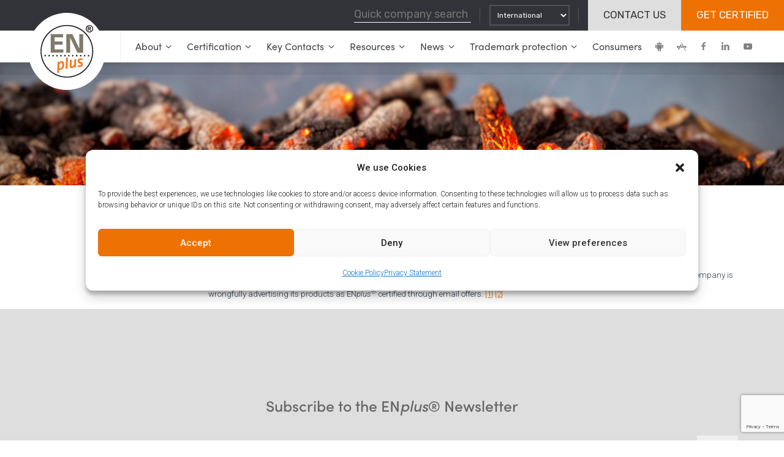

--- FILE ---
content_type: text/html; charset=UTF-8
request_url: https://enplus-pellets.eu/blacklist/uapellet-gmbh-mk-profil/
body_size: 22365
content:
<!doctype html>
<html lang="en-US" class="no-js">
<head>
<meta charset="UTF-8" />
<meta name="viewport" content="width=device-width, initial-scale=1, maximum-scale=1">
<link rel="profile" href="http://gmpg.org/xfn/11">
<link rel="stylesheet" href="https://use.typekit.net/zkj7maa.css">
<link rel="preconnect" href="https://fonts.googleapis.com">
<link rel="preconnect" href="https://fonts.gstatic.com" crossorigin>
<link href="https://fonts.googleapis.com/css2?family=Mulish:ital,wght@0,400;0,700;1,400;1,700&display=swap" rel="stylesheet"> 	
	
<meta name='robots' content='index, follow, max-image-preview:large, max-snippet:-1, max-video-preview:-1' />
<script type="text/javascript">/*<![CDATA[ */ var html = document.getElementsByTagName("html")[0]; html.className = html.className.replace("no-js", "js"); window.onerror=function(e,f){var body = document.getElementsByTagName("body")[0]; body.className = body.className.replace("rt-loading", ""); var e_file = document.createElement("a");e_file.href = f;console.log( e );console.log( e_file.pathname );}/* ]]>*/</script>

	<!-- This site is optimized with the Yoast SEO plugin v26.4 - https://yoast.com/wordpress/plugins/seo/ -->
	<title>UAPELLET / GMBH MK PROFIL - Enplus</title>
	<link rel="canonical" href="https://enplus-pellets.eu/blacklist/uapellet-gmbh-mk-profil/" />
	<meta property="og:locale" content="en_US" />
	<meta property="og:type" content="article" />
	<meta property="og:title" content="UAPELLET / GMBH MK PROFIL - Enplus" />
	<meta property="og:description" content="&gt;&nbsp;Misuse of the certification/trademark in marketing campaigns and advertisements.&nbsp;This company is wrongfully advertising its products as ENplus®&nbsp;certified through email offers. [1] [2]" />
	<meta property="og:url" content="https://enplus-pellets.eu/blacklist/uapellet-gmbh-mk-profil/" />
	<meta property="og:site_name" content="Enplus" />
	<meta name="twitter:card" content="summary_large_image" />
	<script type="application/ld+json" class="yoast-schema-graph">{"@context":"https://schema.org","@graph":[{"@type":"WebPage","@id":"https://enplus-pellets.eu/blacklist/uapellet-gmbh-mk-profil/","url":"https://enplus-pellets.eu/blacklist/uapellet-gmbh-mk-profil/","name":"UAPELLET / GMBH MK PROFIL - Enplus","isPartOf":{"@id":"https://enplus-pellets.eu/#website"},"datePublished":"2024-02-15T16:27:26+00:00","breadcrumb":{"@id":"https://enplus-pellets.eu/blacklist/uapellet-gmbh-mk-profil/#breadcrumb"},"inLanguage":"en-US","potentialAction":[{"@type":"ReadAction","target":["https://enplus-pellets.eu/blacklist/uapellet-gmbh-mk-profil/"]}]},{"@type":"BreadcrumbList","@id":"https://enplus-pellets.eu/blacklist/uapellet-gmbh-mk-profil/#breadcrumb","itemListElement":[{"@type":"ListItem","position":1,"name":"Home","item":"https://enplus-pellets.eu/"},{"@type":"ListItem","position":2,"name":"Blacklist","item":"https://enplus-pellets.eu/blacklist/"},{"@type":"ListItem","position":3,"name":"UAPELLET / GMBH MK PROFIL"}]},{"@type":"WebSite","@id":"https://enplus-pellets.eu/#website","url":"https://enplus-pellets.eu/","name":"Enplus","description":"","potentialAction":[{"@type":"SearchAction","target":{"@type":"EntryPoint","urlTemplate":"https://enplus-pellets.eu/?s={search_term_string}"},"query-input":{"@type":"PropertyValueSpecification","valueRequired":true,"valueName":"search_term_string"}}],"inLanguage":"en-US"}]}</script>
	<!-- / Yoast SEO plugin. -->


<link rel='dns-prefetch' href='//fonts.googleapis.com' />
<link rel='dns-prefetch' href='//www.googletagmanager.com' />
<link rel="alternate" type="application/rss+xml" title="Enplus &raquo; Feed" href="https://enplus-pellets.eu/feed/" />
<link rel="alternate" type="application/rss+xml" title="Enplus &raquo; Comments Feed" href="https://enplus-pellets.eu/comments/feed/" />
<link rel="alternate" title="oEmbed (JSON)" type="application/json+oembed" href="https://enplus-pellets.eu/wp-json/oembed/1.0/embed?url=https%3A%2F%2Fenplus-pellets.eu%2Fblacklist%2Fuapellet-gmbh-mk-profil%2F" />
<link rel="alternate" title="oEmbed (XML)" type="text/xml+oembed" href="https://enplus-pellets.eu/wp-json/oembed/1.0/embed?url=https%3A%2F%2Fenplus-pellets.eu%2Fblacklist%2Fuapellet-gmbh-mk-profil%2F&#038;format=xml" />
<style id='wp-img-auto-sizes-contain-inline-css' type='text/css'>
img:is([sizes=auto i],[sizes^="auto," i]){contain-intrinsic-size:3000px 1500px}
/*# sourceURL=wp-img-auto-sizes-contain-inline-css */
</style>
<link rel='stylesheet' id='tsvg-block-css-css' href='https://enplus-pellets.eu/wp-content/plugins/gallery-videos/admin/css/tsvg-block.css?ver=2.4.9' type='text/css' media='all' />
<link rel='stylesheet' id='naturalife-style-all-css' href='https://enplus-pellets.eu/wp-content/themes/naturalife/css/app-min.css?ver=1.9.13' type='text/css' media='all' />
<link rel='stylesheet' id='fontello-css' href='https://enplus-pellets.eu/wp-content/themes/naturalife/css/fontello/css/fontello.css?ver=1.9.13' type='text/css' media='all' />
<link rel='stylesheet' id='embedpress-css-css' href='https://enplus-pellets.eu/wp-content/plugins/embedpress/assets/css/embedpress.css?ver=1764319305' type='text/css' media='all' />
<link rel='stylesheet' id='embedpress-blocks-style-css' href='https://enplus-pellets.eu/wp-content/plugins/embedpress/assets/css/blocks.build.css?ver=1764319305' type='text/css' media='all' />
<link rel='stylesheet' id='naturalife-theme-style-css' href='https://enplus-pellets.eu/wp-content/themes/naturalife-child/style.css?ver=6.9' type='text/css' media='all' />
<link rel='stylesheet' id='naturalife-dynamic-css' href='https://enplus-pellets.eu/wp-content/uploads/naturalife/dynamic-style.css?ver=250613095605' type='text/css' media='all' />
<style id='wp-emoji-styles-inline-css' type='text/css'>

	img.wp-smiley, img.emoji {
		display: inline !important;
		border: none !important;
		box-shadow: none !important;
		height: 1em !important;
		width: 1em !important;
		margin: 0 0.07em !important;
		vertical-align: -0.1em !important;
		background: none !important;
		padding: 0 !important;
	}
/*# sourceURL=wp-emoji-styles-inline-css */
</style>
<link rel='stylesheet' id='wp-block-library-css' href='https://enplus-pellets.eu/wp-includes/css/dist/block-library/style.min.css?ver=6.9' type='text/css' media='all' />
<style id='global-styles-inline-css' type='text/css'>
:root{--wp--preset--aspect-ratio--square: 1;--wp--preset--aspect-ratio--4-3: 4/3;--wp--preset--aspect-ratio--3-4: 3/4;--wp--preset--aspect-ratio--3-2: 3/2;--wp--preset--aspect-ratio--2-3: 2/3;--wp--preset--aspect-ratio--16-9: 16/9;--wp--preset--aspect-ratio--9-16: 9/16;--wp--preset--color--black: #000000;--wp--preset--color--cyan-bluish-gray: #abb8c3;--wp--preset--color--white: #ffffff;--wp--preset--color--pale-pink: #f78da7;--wp--preset--color--vivid-red: #cf2e2e;--wp--preset--color--luminous-vivid-orange: #ff6900;--wp--preset--color--luminous-vivid-amber: #fcb900;--wp--preset--color--light-green-cyan: #7bdcb5;--wp--preset--color--vivid-green-cyan: #00d084;--wp--preset--color--pale-cyan-blue: #8ed1fc;--wp--preset--color--vivid-cyan-blue: #0693e3;--wp--preset--color--vivid-purple: #9b51e0;--wp--preset--gradient--vivid-cyan-blue-to-vivid-purple: linear-gradient(135deg,rgb(6,147,227) 0%,rgb(155,81,224) 100%);--wp--preset--gradient--light-green-cyan-to-vivid-green-cyan: linear-gradient(135deg,rgb(122,220,180) 0%,rgb(0,208,130) 100%);--wp--preset--gradient--luminous-vivid-amber-to-luminous-vivid-orange: linear-gradient(135deg,rgb(252,185,0) 0%,rgb(255,105,0) 100%);--wp--preset--gradient--luminous-vivid-orange-to-vivid-red: linear-gradient(135deg,rgb(255,105,0) 0%,rgb(207,46,46) 100%);--wp--preset--gradient--very-light-gray-to-cyan-bluish-gray: linear-gradient(135deg,rgb(238,238,238) 0%,rgb(169,184,195) 100%);--wp--preset--gradient--cool-to-warm-spectrum: linear-gradient(135deg,rgb(74,234,220) 0%,rgb(151,120,209) 20%,rgb(207,42,186) 40%,rgb(238,44,130) 60%,rgb(251,105,98) 80%,rgb(254,248,76) 100%);--wp--preset--gradient--blush-light-purple: linear-gradient(135deg,rgb(255,206,236) 0%,rgb(152,150,240) 100%);--wp--preset--gradient--blush-bordeaux: linear-gradient(135deg,rgb(254,205,165) 0%,rgb(254,45,45) 50%,rgb(107,0,62) 100%);--wp--preset--gradient--luminous-dusk: linear-gradient(135deg,rgb(255,203,112) 0%,rgb(199,81,192) 50%,rgb(65,88,208) 100%);--wp--preset--gradient--pale-ocean: linear-gradient(135deg,rgb(255,245,203) 0%,rgb(182,227,212) 50%,rgb(51,167,181) 100%);--wp--preset--gradient--electric-grass: linear-gradient(135deg,rgb(202,248,128) 0%,rgb(113,206,126) 100%);--wp--preset--gradient--midnight: linear-gradient(135deg,rgb(2,3,129) 0%,rgb(40,116,252) 100%);--wp--preset--font-size--small: 13px;--wp--preset--font-size--medium: 20px;--wp--preset--font-size--large: 36px;--wp--preset--font-size--x-large: 42px;--wp--preset--spacing--20: 0.44rem;--wp--preset--spacing--30: 0.67rem;--wp--preset--spacing--40: 1rem;--wp--preset--spacing--50: 1.5rem;--wp--preset--spacing--60: 2.25rem;--wp--preset--spacing--70: 3.38rem;--wp--preset--spacing--80: 5.06rem;--wp--preset--shadow--natural: 6px 6px 9px rgba(0, 0, 0, 0.2);--wp--preset--shadow--deep: 12px 12px 50px rgba(0, 0, 0, 0.4);--wp--preset--shadow--sharp: 6px 6px 0px rgba(0, 0, 0, 0.2);--wp--preset--shadow--outlined: 6px 6px 0px -3px rgb(255, 255, 255), 6px 6px rgb(0, 0, 0);--wp--preset--shadow--crisp: 6px 6px 0px rgb(0, 0, 0);}:where(.is-layout-flex){gap: 0.5em;}:where(.is-layout-grid){gap: 0.5em;}body .is-layout-flex{display: flex;}.is-layout-flex{flex-wrap: wrap;align-items: center;}.is-layout-flex > :is(*, div){margin: 0;}body .is-layout-grid{display: grid;}.is-layout-grid > :is(*, div){margin: 0;}:where(.wp-block-columns.is-layout-flex){gap: 2em;}:where(.wp-block-columns.is-layout-grid){gap: 2em;}:where(.wp-block-post-template.is-layout-flex){gap: 1.25em;}:where(.wp-block-post-template.is-layout-grid){gap: 1.25em;}.has-black-color{color: var(--wp--preset--color--black) !important;}.has-cyan-bluish-gray-color{color: var(--wp--preset--color--cyan-bluish-gray) !important;}.has-white-color{color: var(--wp--preset--color--white) !important;}.has-pale-pink-color{color: var(--wp--preset--color--pale-pink) !important;}.has-vivid-red-color{color: var(--wp--preset--color--vivid-red) !important;}.has-luminous-vivid-orange-color{color: var(--wp--preset--color--luminous-vivid-orange) !important;}.has-luminous-vivid-amber-color{color: var(--wp--preset--color--luminous-vivid-amber) !important;}.has-light-green-cyan-color{color: var(--wp--preset--color--light-green-cyan) !important;}.has-vivid-green-cyan-color{color: var(--wp--preset--color--vivid-green-cyan) !important;}.has-pale-cyan-blue-color{color: var(--wp--preset--color--pale-cyan-blue) !important;}.has-vivid-cyan-blue-color{color: var(--wp--preset--color--vivid-cyan-blue) !important;}.has-vivid-purple-color{color: var(--wp--preset--color--vivid-purple) !important;}.has-black-background-color{background-color: var(--wp--preset--color--black) !important;}.has-cyan-bluish-gray-background-color{background-color: var(--wp--preset--color--cyan-bluish-gray) !important;}.has-white-background-color{background-color: var(--wp--preset--color--white) !important;}.has-pale-pink-background-color{background-color: var(--wp--preset--color--pale-pink) !important;}.has-vivid-red-background-color{background-color: var(--wp--preset--color--vivid-red) !important;}.has-luminous-vivid-orange-background-color{background-color: var(--wp--preset--color--luminous-vivid-orange) !important;}.has-luminous-vivid-amber-background-color{background-color: var(--wp--preset--color--luminous-vivid-amber) !important;}.has-light-green-cyan-background-color{background-color: var(--wp--preset--color--light-green-cyan) !important;}.has-vivid-green-cyan-background-color{background-color: var(--wp--preset--color--vivid-green-cyan) !important;}.has-pale-cyan-blue-background-color{background-color: var(--wp--preset--color--pale-cyan-blue) !important;}.has-vivid-cyan-blue-background-color{background-color: var(--wp--preset--color--vivid-cyan-blue) !important;}.has-vivid-purple-background-color{background-color: var(--wp--preset--color--vivid-purple) !important;}.has-black-border-color{border-color: var(--wp--preset--color--black) !important;}.has-cyan-bluish-gray-border-color{border-color: var(--wp--preset--color--cyan-bluish-gray) !important;}.has-white-border-color{border-color: var(--wp--preset--color--white) !important;}.has-pale-pink-border-color{border-color: var(--wp--preset--color--pale-pink) !important;}.has-vivid-red-border-color{border-color: var(--wp--preset--color--vivid-red) !important;}.has-luminous-vivid-orange-border-color{border-color: var(--wp--preset--color--luminous-vivid-orange) !important;}.has-luminous-vivid-amber-border-color{border-color: var(--wp--preset--color--luminous-vivid-amber) !important;}.has-light-green-cyan-border-color{border-color: var(--wp--preset--color--light-green-cyan) !important;}.has-vivid-green-cyan-border-color{border-color: var(--wp--preset--color--vivid-green-cyan) !important;}.has-pale-cyan-blue-border-color{border-color: var(--wp--preset--color--pale-cyan-blue) !important;}.has-vivid-cyan-blue-border-color{border-color: var(--wp--preset--color--vivid-cyan-blue) !important;}.has-vivid-purple-border-color{border-color: var(--wp--preset--color--vivid-purple) !important;}.has-vivid-cyan-blue-to-vivid-purple-gradient-background{background: var(--wp--preset--gradient--vivid-cyan-blue-to-vivid-purple) !important;}.has-light-green-cyan-to-vivid-green-cyan-gradient-background{background: var(--wp--preset--gradient--light-green-cyan-to-vivid-green-cyan) !important;}.has-luminous-vivid-amber-to-luminous-vivid-orange-gradient-background{background: var(--wp--preset--gradient--luminous-vivid-amber-to-luminous-vivid-orange) !important;}.has-luminous-vivid-orange-to-vivid-red-gradient-background{background: var(--wp--preset--gradient--luminous-vivid-orange-to-vivid-red) !important;}.has-very-light-gray-to-cyan-bluish-gray-gradient-background{background: var(--wp--preset--gradient--very-light-gray-to-cyan-bluish-gray) !important;}.has-cool-to-warm-spectrum-gradient-background{background: var(--wp--preset--gradient--cool-to-warm-spectrum) !important;}.has-blush-light-purple-gradient-background{background: var(--wp--preset--gradient--blush-light-purple) !important;}.has-blush-bordeaux-gradient-background{background: var(--wp--preset--gradient--blush-bordeaux) !important;}.has-luminous-dusk-gradient-background{background: var(--wp--preset--gradient--luminous-dusk) !important;}.has-pale-ocean-gradient-background{background: var(--wp--preset--gradient--pale-ocean) !important;}.has-electric-grass-gradient-background{background: var(--wp--preset--gradient--electric-grass) !important;}.has-midnight-gradient-background{background: var(--wp--preset--gradient--midnight) !important;}.has-small-font-size{font-size: var(--wp--preset--font-size--small) !important;}.has-medium-font-size{font-size: var(--wp--preset--font-size--medium) !important;}.has-large-font-size{font-size: var(--wp--preset--font-size--large) !important;}.has-x-large-font-size{font-size: var(--wp--preset--font-size--x-large) !important;}
/*# sourceURL=global-styles-inline-css */
</style>

<style id='classic-theme-styles-inline-css' type='text/css'>
/*! This file is auto-generated */
.wp-block-button__link{color:#fff;background-color:#32373c;border-radius:9999px;box-shadow:none;text-decoration:none;padding:calc(.667em + 2px) calc(1.333em + 2px);font-size:1.125em}.wp-block-file__button{background:#32373c;color:#fff;text-decoration:none}
/*# sourceURL=/wp-includes/css/classic-themes.min.css */
</style>
<link rel='stylesheet' id='contact-form-7-css' href='https://enplus-pellets.eu/wp-content/plugins/contact-form-7/includes/css/styles.css?ver=6.1.3' type='text/css' media='all' />
<link rel='stylesheet' id='enplus_conformity-css' href='https://enplus-pellets.eu/wp-content/plugins/enplus_conformity/css/enplus_conformity.css?ver=1.0.0' type='text/css' media='all' />
<link rel='stylesheet' id='enplus_quick_search-css' href='https://enplus-pellets.eu/wp-content/plugins/enplus_search/css/search.css?ver=1.0.0' type='text/css' media='all' />
<link rel='stylesheet' id='enplus_quick_search_mobile-css' href='https://enplus-pellets.eu/wp-content/plugins/enplus_search_mobile/css/search.css?ver=1.0.0' type='text/css' media='all' />
<link rel='stylesheet' id='events-manager-css' href='https://enplus-pellets.eu/wp-content/plugins/events-manager/includes/css/events-manager.min.css?ver=7.2.2.1' type='text/css' media='all' />
<style id='events-manager-inline-css' type='text/css'>
body .em { --font-family : inherit; --font-weight : inherit; --font-size : 1em; --line-height : inherit; }
/*# sourceURL=events-manager-inline-css */
</style>
<link rel='stylesheet' id='tsvg-fonts-css' href='https://enplus-pellets.eu/wp-content/plugins/gallery-videos/public/css/tsvg-fonts.css?ver=2.4.9' type='text/css' media='all' />
<link rel='stylesheet' id='bwg_fonts-css' href='https://enplus-pellets.eu/wp-content/plugins/photo-gallery/css/bwg-fonts/fonts.css?ver=0.0.1' type='text/css' media='all' />
<link rel='stylesheet' id='sumoselect-css' href='https://enplus-pellets.eu/wp-content/plugins/photo-gallery/css/sumoselect.min.css?ver=3.4.6' type='text/css' media='all' />
<link rel='stylesheet' id='mCustomScrollbar-css' href='https://enplus-pellets.eu/wp-content/plugins/photo-gallery/css/jquery.mCustomScrollbar.min.css?ver=3.1.5' type='text/css' media='all' />
<link rel='stylesheet' id='bwg_googlefonts-css' href='https://fonts.googleapis.com/css?family=Ubuntu&#038;subset=greek,latin,greek-ext,vietnamese,cyrillic-ext,latin-ext,cyrillic' type='text/css' media='all' />
<link rel='stylesheet' id='bwg_frontend-css' href='https://enplus-pellets.eu/wp-content/plugins/photo-gallery/css/styles.min.css?ver=1.8.35' type='text/css' media='all' />
<link rel='stylesheet' id='widgetopts-styles-css' href='https://enplus-pellets.eu/wp-content/plugins/widget-options/assets/css/widget-options.css?ver=4.1.3' type='text/css' media='all' />
<link rel='stylesheet' id='cmplz-general-css' href='https://enplus-pellets.eu/wp-content/plugins/complianz-gdpr/assets/css/cookieblocker.min.css?ver=1764318563' type='text/css' media='all' />
<link rel='stylesheet' id='cf7cf-style-css' href='https://enplus-pellets.eu/wp-content/plugins/cf7-conditional-fields/style.css?ver=2.6.6' type='text/css' media='all' />
<link rel='stylesheet' id='naturalife-google-fonts-css' href='//fonts.googleapis.com/css?family=Rubik%3Aregular%7CRoboto%3A300%2C500%2C300i%7CSofia%3Aregular&#038;subset=latin&#038;ver=1.0.0' type='text/css' media='all' />
<script type="text/javascript" src="https://enplus-pellets.eu/wp-content/plugins/google-analytics-for-wordpress/assets/js/frontend-gtag.min.js?ver=9.11.1" id="monsterinsights-frontend-script-js" async="async" data-wp-strategy="async"></script>
<script data-cfasync="false" data-wpfc-render="false" type="text/javascript" id='monsterinsights-frontend-script-js-extra'>/* <![CDATA[ */
var monsterinsights_frontend = {"js_events_tracking":"true","download_extensions":"doc,pdf,ppt,zip,xls,docx,pptx,xlsx","inbound_paths":"[]","home_url":"https:\/\/enplus-pellets.eu","hash_tracking":"false","v4_id":"G-W5XKP9TZYW"};/* ]]> */
</script>
<script type="text/javascript" src="https://enplus-pellets.eu/wp-includes/js/jquery/jquery.min.js?ver=3.7.1" id="jquery-core-js"></script>
<script type="text/javascript" src="https://enplus-pellets.eu/wp-includes/js/jquery/jquery-migrate.min.js?ver=3.4.1" id="jquery-migrate-js"></script>
<script type="text/javascript" src="https://enplus-pellets.eu/wp-includes/js/jquery/ui/core.min.js?ver=1.13.3" id="jquery-ui-core-js"></script>
<script type="text/javascript" src="https://enplus-pellets.eu/wp-includes/js/jquery/ui/mouse.min.js?ver=1.13.3" id="jquery-ui-mouse-js"></script>
<script type="text/javascript" src="https://enplus-pellets.eu/wp-includes/js/jquery/ui/sortable.min.js?ver=1.13.3" id="jquery-ui-sortable-js"></script>
<script type="text/javascript" src="https://enplus-pellets.eu/wp-includes/js/jquery/ui/datepicker.min.js?ver=1.13.3" id="jquery-ui-datepicker-js"></script>
<script type="text/javascript" id="jquery-ui-datepicker-js-after">
/* <![CDATA[ */
jQuery(function(jQuery){jQuery.datepicker.setDefaults({"closeText":"Close","currentText":"Today","monthNames":["January","February","March","April","May","June","July","August","September","October","November","December"],"monthNamesShort":["Jan","Feb","Mar","Apr","May","Jun","Jul","Aug","Sep","Oct","Nov","Dec"],"nextText":"Next","prevText":"Previous","dayNames":["Sunday","Monday","Tuesday","Wednesday","Thursday","Friday","Saturday"],"dayNamesShort":["Sun","Mon","Tue","Wed","Thu","Fri","Sat"],"dayNamesMin":["S","M","T","W","T","F","S"],"dateFormat":"MM d, yy","firstDay":1,"isRTL":false});});
//# sourceURL=jquery-ui-datepicker-js-after
/* ]]> */
</script>
<script type="text/javascript" src="https://enplus-pellets.eu/wp-includes/js/jquery/ui/resizable.min.js?ver=1.13.3" id="jquery-ui-resizable-js"></script>
<script type="text/javascript" src="https://enplus-pellets.eu/wp-includes/js/jquery/ui/draggable.min.js?ver=1.13.3" id="jquery-ui-draggable-js"></script>
<script type="text/javascript" src="https://enplus-pellets.eu/wp-includes/js/jquery/ui/controlgroup.min.js?ver=1.13.3" id="jquery-ui-controlgroup-js"></script>
<script type="text/javascript" src="https://enplus-pellets.eu/wp-includes/js/jquery/ui/checkboxradio.min.js?ver=1.13.3" id="jquery-ui-checkboxradio-js"></script>
<script type="text/javascript" src="https://enplus-pellets.eu/wp-includes/js/jquery/ui/button.min.js?ver=1.13.3" id="jquery-ui-button-js"></script>
<script type="text/javascript" src="https://enplus-pellets.eu/wp-includes/js/jquery/ui/dialog.min.js?ver=1.13.3" id="jquery-ui-dialog-js"></script>
<script type="text/javascript" id="events-manager-js-extra">
/* <![CDATA[ */
var EM = {"ajaxurl":"https://enplus-pellets.eu/wp-admin/admin-ajax.php","locationajaxurl":"https://enplus-pellets.eu/wp-admin/admin-ajax.php?action=locations_search","firstDay":"1","locale":"en","dateFormat":"yy-mm-dd","ui_css":"https://enplus-pellets.eu/wp-content/plugins/events-manager/includes/css/jquery-ui/build.min.css","show24hours":"0","is_ssl":"1","autocomplete_limit":"10","calendar":{"breakpoints":{"small":560,"medium":908,"large":false}},"phone":"","datepicker":{"format":"Y-m-d"},"search":{"breakpoints":{"small":650,"medium":850,"full":false}},"url":"https://enplus-pellets.eu/wp-content/plugins/events-manager","assets":{"input.em-uploader":{"js":{"em-uploader":{"url":"https://enplus-pellets.eu/wp-content/plugins/events-manager/includes/js/em-uploader.js?v=7.2.2.1","event":"em_uploader_ready"}}},".em-event-editor":{"js":{"event-editor":{"url":"https://enplus-pellets.eu/wp-content/plugins/events-manager/includes/js/events-manager-event-editor.js?v=7.2.2.1","event":"em_event_editor_ready"}},"css":{"event-editor":"https://enplus-pellets.eu/wp-content/plugins/events-manager/includes/css/events-manager-event-editor.min.css?v=7.2.2.1"}},".em-recurrence-sets, .em-timezone":{"js":{"luxon":{"url":"luxon/luxon.js?v=7.2.2.1","event":"em_luxon_ready"}}},".em-booking-form, #em-booking-form, .em-booking-recurring, .em-event-booking-form":{"js":{"em-bookings":{"url":"https://enplus-pellets.eu/wp-content/plugins/events-manager/includes/js/bookingsform.js?v=7.2.2.1","event":"em_booking_form_js_loaded"}}},"#em-opt-archetypes":{"js":{"archetypes":"https://enplus-pellets.eu/wp-content/plugins/events-manager/includes/js/admin-archetype-editor.js?v=7.2.2.1","archetypes_ms":"https://enplus-pellets.eu/wp-content/plugins/events-manager/includes/js/admin-archetypes.js?v=7.2.2.1","qs":"qs/qs.js?v=7.2.2.1"}}},"cached":"","bookingInProgress":"Please wait while the booking is being submitted.","tickets_save":"Save Ticket","bookingajaxurl":"https://enplus-pellets.eu/wp-admin/admin-ajax.php","bookings_export_save":"Export Bookings","bookings_settings_save":"Save Settings","booking_delete":"Are you sure you want to delete?","booking_offset":"30","bookings":{"submit_button":{"text":{"default":"Submit Booking","free":"Submit Booking","payment":"Submit Booking","processing":"Processing ..."}},"update_listener":""},"bb_full":"Sold Out","bb_book":"Book Now","bb_booking":"Booking...","bb_booked":"Booking Submitted","bb_error":"Booking Error. Try again?","bb_cancel":"Cancel","bb_canceling":"Canceling...","bb_cancelled":"Cancelled","bb_cancel_error":"Cancellation Error. Try again?","txt_search":"Search","txt_searching":"Searching...","txt_loading":"Loading..."};
//# sourceURL=events-manager-js-extra
/* ]]> */
</script>
<script type="text/javascript" src="https://enplus-pellets.eu/wp-content/plugins/events-manager/includes/js/events-manager.js?ver=7.2.2.1" id="events-manager-js"></script>
<script type="text/javascript" src="https://enplus-pellets.eu/wp-content/plugins/photo-gallery/js/jquery.sumoselect.min.js?ver=3.4.6" id="sumoselect-js"></script>
<script type="text/javascript" src="https://enplus-pellets.eu/wp-content/plugins/photo-gallery/js/tocca.min.js?ver=2.0.9" id="bwg_mobile-js"></script>
<script type="text/javascript" src="https://enplus-pellets.eu/wp-content/plugins/photo-gallery/js/jquery.mCustomScrollbar.concat.min.js?ver=3.1.5" id="mCustomScrollbar-js"></script>
<script type="text/javascript" src="https://enplus-pellets.eu/wp-content/plugins/photo-gallery/js/jquery.fullscreen.min.js?ver=0.6.0" id="jquery-fullscreen-js"></script>
<script type="text/javascript" id="bwg_frontend-js-extra">
/* <![CDATA[ */
var bwg_objectsL10n = {"bwg_field_required":"field is required.","bwg_mail_validation":"This is not a valid email address.","bwg_search_result":"There are no images matching your search.","bwg_select_tag":"Select Tag","bwg_order_by":"Order By","bwg_search":"Search","bwg_show_ecommerce":"Show Ecommerce","bwg_hide_ecommerce":"Hide Ecommerce","bwg_show_comments":"Show Comments","bwg_hide_comments":"Hide Comments","bwg_restore":"Restore","bwg_maximize":"Maximize","bwg_fullscreen":"Fullscreen","bwg_exit_fullscreen":"Exit Fullscreen","bwg_search_tag":"SEARCH...","bwg_tag_no_match":"No tags found","bwg_all_tags_selected":"All tags selected","bwg_tags_selected":"tags selected","play":"Play","pause":"Pause","is_pro":"","bwg_play":"Play","bwg_pause":"Pause","bwg_hide_info":"Hide info","bwg_show_info":"Show info","bwg_hide_rating":"Hide rating","bwg_show_rating":"Show rating","ok":"Ok","cancel":"Cancel","select_all":"Select all","lazy_load":"0","lazy_loader":"https://enplus-pellets.eu/wp-content/plugins/photo-gallery/images/ajax_loader.png","front_ajax":"0","bwg_tag_see_all":"see all tags","bwg_tag_see_less":"see less tags"};
//# sourceURL=bwg_frontend-js-extra
/* ]]> */
</script>
<script type="text/javascript" src="https://enplus-pellets.eu/wp-content/plugins/photo-gallery/js/scripts.min.js?ver=1.8.35" id="bwg_frontend-js"></script>
<link rel="https://api.w.org/" href="https://enplus-pellets.eu/wp-json/" /><link rel="EditURI" type="application/rsd+xml" title="RSD" href="https://enplus-pellets.eu/xmlrpc.php?rsd" />
<meta name="generator" content="WordPress 6.9" />
<link rel='shortlink' href='https://enplus-pellets.eu/?p=18896' />
<meta name="cdp-version" content="1.5.0" /><meta name="generator" content="Site Kit by Google 1.166.0" />			<style>.cmplz-hidden {
					display: none !important;
				}</style><meta name="generator" content="Powered by NaturaLife Health &amp; Organic WordPress Theme CT:1 TV:1.9.13 PV:1.9.13" />
<meta name="generator" content="Elementor 3.19.2; features: e_optimized_assets_loading, e_optimized_css_loading, additional_custom_breakpoints, block_editor_assets_optimize, e_image_loading_optimization; settings: css_print_method-external, google_font-enabled, font_display-swap">
<meta name="generator" content="Powered by Slider Revolution 6.6.14 - responsive, Mobile-Friendly Slider Plugin for WordPress with comfortable drag and drop interface." />
<link rel="icon" href="https://enplus-pellets.eu/wp-content/uploads/2023/06/favico.png" sizes="32x32" />
<link rel="icon" href="https://enplus-pellets.eu/wp-content/uploads/2023/06/favico.png" sizes="192x192" />
<link rel="apple-touch-icon" href="https://enplus-pellets.eu/wp-content/uploads/2023/06/favico.png" />
<meta name="msapplication-TileImage" content="https://enplus-pellets.eu/wp-content/uploads/2023/06/favico.png" />
<script>function setREVStartSize(e){
			//window.requestAnimationFrame(function() {
				window.RSIW = window.RSIW===undefined ? window.innerWidth : window.RSIW;
				window.RSIH = window.RSIH===undefined ? window.innerHeight : window.RSIH;
				try {
					var pw = document.getElementById(e.c).parentNode.offsetWidth,
						newh;
					pw = pw===0 || isNaN(pw) || (e.l=="fullwidth" || e.layout=="fullwidth") ? window.RSIW : pw;
					e.tabw = e.tabw===undefined ? 0 : parseInt(e.tabw);
					e.thumbw = e.thumbw===undefined ? 0 : parseInt(e.thumbw);
					e.tabh = e.tabh===undefined ? 0 : parseInt(e.tabh);
					e.thumbh = e.thumbh===undefined ? 0 : parseInt(e.thumbh);
					e.tabhide = e.tabhide===undefined ? 0 : parseInt(e.tabhide);
					e.thumbhide = e.thumbhide===undefined ? 0 : parseInt(e.thumbhide);
					e.mh = e.mh===undefined || e.mh=="" || e.mh==="auto" ? 0 : parseInt(e.mh,0);
					if(e.layout==="fullscreen" || e.l==="fullscreen")
						newh = Math.max(e.mh,window.RSIH);
					else{
						e.gw = Array.isArray(e.gw) ? e.gw : [e.gw];
						for (var i in e.rl) if (e.gw[i]===undefined || e.gw[i]===0) e.gw[i] = e.gw[i-1];
						e.gh = e.el===undefined || e.el==="" || (Array.isArray(e.el) && e.el.length==0)? e.gh : e.el;
						e.gh = Array.isArray(e.gh) ? e.gh : [e.gh];
						for (var i in e.rl) if (e.gh[i]===undefined || e.gh[i]===0) e.gh[i] = e.gh[i-1];
											
						var nl = new Array(e.rl.length),
							ix = 0,
							sl;
						e.tabw = e.tabhide>=pw ? 0 : e.tabw;
						e.thumbw = e.thumbhide>=pw ? 0 : e.thumbw;
						e.tabh = e.tabhide>=pw ? 0 : e.tabh;
						e.thumbh = e.thumbhide>=pw ? 0 : e.thumbh;
						for (var i in e.rl) nl[i] = e.rl[i]<window.RSIW ? 0 : e.rl[i];
						sl = nl[0];
						for (var i in nl) if (sl>nl[i] && nl[i]>0) { sl = nl[i]; ix=i;}
						var m = pw>(e.gw[ix]+e.tabw+e.thumbw) ? 1 : (pw-(e.tabw+e.thumbw)) / (e.gw[ix]);
						newh =  (e.gh[ix] * m) + (e.tabh + e.thumbh);
					}
					var el = document.getElementById(e.c);
					if (el!==null && el) el.style.height = newh+"px";
					el = document.getElementById(e.c+"_wrapper");
					if (el!==null && el) {
						el.style.height = newh+"px";
						el.style.display = "block";
					}
				} catch(e){
					console.log("Failure at Presize of Slider:" + e)
				}
			//});
		  };</script>



<!-- Google tag (gtag.js) -->
<script async src="https://www.googletagmanager.com/gtag/js?id=G-W5XKP9TZYW"></script>
<script>
  window.dataLayer = window.dataLayer || [];
  function gtag(){dataLayer.push(arguments);}
  gtag('js', new Date());

  // Extract the language code from the URL
  const urlPathSegments = window.location.pathname.split('/');
  const langCode = urlPathSegments[2]; // This grabs the language code based on your URL structure

  // Send the page view with the custom dimension for site language
  gtag('config', 'G-W5XKP9TZYW', {
    'custom_map': {'dimension1': 'page_title'}, // Replace 'dimension1' with your actual dimension index
    'page_title': langCode // This sets the custom dimension value to the extracted language code
  });
</script>



<link rel='stylesheet' id='rs-plugin-settings-css' href='https://enplus-pellets.eu/wp-content/plugins/revslider/public/assets/css/rs6.css?ver=6.6.14' type='text/css' media='all' />
<style id='rs-plugin-settings-inline-css' type='text/css'>
#rs-demo-id {}
/*# sourceURL=rs-plugin-settings-inline-css */
</style>
</head>
<body class="wp-singular blacklist-template-default single single-blacklist postid-18896 wp-theme-naturalife wp-child-theme-naturalife-child locale-en-us  header-style-1 header-sidepanel header-sidepanel-mobile naturalife-fullwidth-header-width naturalife-default-sticky-header-width naturalife-default-footer-width sticky-mobile-header polylang elementor-default elementor-kit-7">
<!-- background wrapper -->
<div id="container">
<div class="naturalife-top-bar">
	<div class="top-bar-inner d-flex align-items-center fullwidth">
		<div class="top-bar-left d-flex align-items-center">
					</div>
		<div class="top-bar-right d-flex align-items-center">
			<div id="custom_html-9" class="widget_text topbar-widget widget widget_custom_html"><div class="textwidget custom-html-widget">            <!-- <div class="overlay"></div>
            <div class="slider">
            </div> -->
            <input class="quick_search" type="text" id="quick-search-term" placeholder="Quick company search" />
        </div></div><div id="polylang-3" class="topbar-widget widget widget_polylang"><label class="screen-reader-text" for="lang_choice_polylang-3">Choose a language</label><select name="lang_choice_polylang-3" id="lang_choice_polylang-3">
	<option value="en-us" selected='selected'>International</option>
	<option value="bg">България</option>
	<option value="en-ca">Canada</option>
	<option value="cs">Česká Republika</option>
	<option value="es">España</option>
	<option value="fr">France</option>
	<option value="it">Italia</option>
	<option value="lv">Latvija</option>
	<option value="lt">Lietuva</option>
	<option value="de-at">Österreich</option>
	<option value="pt">Portugal</option>
	<option value="pl">Polska</option>
	<option value="ch-fr">Suisse</option>
	<option value="de-ch">Schweiz</option>
	<option value="sv">Svenska</option>
	<option value="de">Deutschland</option>
	<option value="en">United Kingdom</option>

</select>
<script type="text/javascript">
					//<![CDATA[
					var urls_polylang3 = {"en-us":"https:\/\/enplus-pellets.eu\/","bg":"https:\/\/enplus-pellets.eu\/language\/bg\/home-bg\/","en-ca":"https:\/\/enplus-pellets.eu\/language\/en-ca\/home-ca\/","cs":"https:\/\/enplus-pellets.eu\/language\/cs\/home-cestina-cz\/","es":"https:\/\/enplus-pellets.eu\/language\/es\/home-es\/","fr":"https:\/\/enplus-pellets.eu\/language\/fr\/accueil\/","it":"https:\/\/enplus-pellets.eu\/language\/it\/home-it\/","lv":"https:\/\/enplus-pellets.eu\/language\/lv\/home-latviesu-valoda-lv\/","lt":"https:\/\/enplus-pellets.eu\/language\/lt\/home-lt\/","de-at":"https:\/\/enplus-pellets.eu\/language\/de-at\/home-at\/","pt":"https:\/\/enplus-pellets.eu\/language\/pt\/home-pt\/","pl":"https:\/\/enplus-pellets.eu\/language\/pl\/home-pl\/","ch-fr":"https:\/\/enplus-pellets.eu\/language\/ch-fr\/home-swiss-ch-fr\/","de-ch":"https:\/\/enplus-pellets.eu\/language\/de-ch\/home-switzerland-ch-de\/","sv":"https:\/\/enplus-pellets.eu\/language\/sv\/home-se\/","de":"https:\/\/enplus-pellets.eu\/language\/de\/home-deutsch\/","en":"https:\/\/enplus-pellets.eu\/language\/en\/home-uk\/"};
					document.getElementById( "lang_choice_polylang-3" ).onchange = function() {
						location.href = urls_polylang3[this.value];
					}
					//]]>
				</script></div><div id="custom_html-3" class="widget_text topbar-widget widget widget_custom_html"><div class="textwidget custom-html-widget"><a href="/contact" class="contact"><span class="inner-contact">CONTACT US</span></a><a href="/certified" class="certified"><span class="inner-certified">GET CERTIFIED</span></a></div></div>		</div>
	</div>
</div>

	<header class="top-header" data-color="dark">
				<div class="main-header-holder naturalife-dark-header dynamic-skin">
			<div class="header-elements">

				<div class="header-row first">
					<div class="header-col left">
							
			<div id="logo" class="site-logo"> 
			 <a href="https://enplus-pellets.eu/" title="Enplus"><img width="94" height="94" src="https://enplus-pellets.eu/wp-content/uploads/2023/06/logo_enplus.png" alt="Enplus" class="dark-logo logo-image" style="--initial-height:94px" srcset="https://enplus-pellets.eu/wp-content/uploads/2023/06/logo_enplus.png 1.3x" /><img width="94" height="94" src="https://enplus-pellets.eu/wp-content/uploads/2023/06/logo_enplus.png" alt="Enplus" class="light-logo logo-image" style="--initial-height:94px" srcset="https://enplus-pellets.eu/wp-content/uploads/2023/06/logo_enplus.png 1.3x" /></a> 		
			</div><!-- / end #logo -->
						
			    
					
			<nav class="main-menu-wrapper"><ul class="main-menu"><li id='menu-item-25451' data-depth='0' class="menu-item menu-item-type-post_type menu-item-object-page menu-item-has-children"><a  href="https://enplus-pellets.eu/history/"><span>About</span></a> 
<ul class="sub-menu">
<li id='menu-item-25452' data-depth='1' class="menu-item menu-item-type-post_type menu-item-object-page"><a  href="https://enplus-pellets.eu/history/"><i class="icon-attention-circled"></i>History</a> </li>
<li id='menu-item-25453' data-depth='1' class="menu-item menu-item-type-post_type menu-item-object-page"><a  href="https://enplus-pellets.eu/quality_scheme/"><i class="icon-star"></i>A Quality Scheme</a> </li>
<li id='menu-item-25454' data-depth='1' class="menu-item menu-item-type-post_type menu-item-object-page"><a  href="https://enplus-pellets.eu/management/"><i class="icon-05_user"></i>Management</a> </li>
</ul>
</li>
<li id='menu-item-25455' data-depth='0' class="menu-item menu-item-type-post_type menu-item-object-page menu-item-has-children"><a  href="https://enplus-pellets.eu/producer/"><span>Certification</span></a> 
<ul class="sub-menu">
<li id='menu-item-25456' data-depth='1' class="menu-item menu-item-type-post_type menu-item-object-page"><a  href="https://enplus-pellets.eu/producer/"><i class="icon-41_farmer"></i>Producer</a> </li>
<li id='menu-item-25457' data-depth='1' class="menu-item menu-item-type-post_type menu-item-object-page"><a  href="https://enplus-pellets.eu/trader/"><i class="icon-29_cart"></i>Trader</a> </li>
<li id='menu-item-25458' data-depth='1' class="menu-item menu-item-type-post_type menu-item-object-page"><a  href="https://enplus-pellets.eu/service-provider/"><i class="icon-54_delivery"></i>Service provider</a> </li>
</ul>
</li>
<li id='menu-item-25459' data-depth='0' class="menu-item menu-item-type-post_type menu-item-object-page menu-item-has-children"><a  href="https://enplus-pellets.eu/conformity_assessment_bodies/"><span>Key Contacts</span></a> 
<ul class="sub-menu">
<li id='menu-item-25460' data-depth='1' class="menu-item menu-item-type-post_type menu-item-object-page"><a  href="https://enplus-pellets.eu/conformity_assessment_bodies/"><i class="icon-search"></i>Conformity Assessment Bodies</a> </li>
<li id='menu-item-25461' data-depth='1' class="menu-item menu-item-type-post_type menu-item-object-page"><a  href="https://enplus-pellets.eu/national-partners/"><i class="icon-globe"></i>National Partners</a> </li>
</ul>
</li>
<li id='menu-item-25462' data-depth='0' class="menu-item menu-item-type-post_type menu-item-object-page menu-item-has-children"><a  href="https://enplus-pellets.eu/technical-documentation/"><span>Resources</span></a> 
<ul class="sub-menu">
<li id='menu-item-25463' data-depth='1' class="menu-item menu-item-type-post_type menu-item-object-page"><a  href="https://enplus-pellets.eu/technical-documentation/"><i class="icon-attention"></i>Technical documentation</a> </li>
<li id='menu-item-25464' data-depth='1' class="menu-item menu-item-type-post_type menu-item-object-page"><a  href="https://enplus-pellets.eu/promotional-material/"><i class="icon-rocket"></i>Promotional material</a> </li>
<li id='menu-item-25465' data-depth='1' class="menu-item menu-item-type-post_type menu-item-object-page"><a  href="https://enplus-pellets.eu/faq/"><i class="icon-32_support"></i>FAQ</a> </li>
<li id='menu-item-29780' data-depth='1' class="menu-item menu-item-type-post_type menu-item-object-page"><a  href="https://enplus-pellets.eu/e-learning/"><i class="icon-laptop"></i>E-learning training</a> </li>
</ul>
</li>
<li id='menu-item-25466' data-depth='0' class="menu-item menu-item-type-post_type menu-item-object-page menu-item-has-children"><a  href="https://enplus-pellets.eu/news/"><span>News</span></a> 
<ul class="sub-menu">
<li id='menu-item-25467' data-depth='1' class="menu-item menu-item-type-post_type menu-item-object-page"><a  href="https://enplus-pellets.eu/news/"><i class="icon-megaphone-1"></i>Latest News</a> </li>
<li id='menu-item-25468' data-depth='1' class="menu-item menu-item-type-post_type menu-item-object-page"><a  href="https://enplus-pellets.eu/events/"><i class="icon-calendar"></i>Upcoming &#038; previous events</a> </li>
</ul>
</li>
<li id='menu-item-25471' data-depth='0' class="menu-item menu-item-type-post_type menu-item-object-page menu-item-has-children"><a  href="https://enplus-pellets.eu/trademark-protection/"><span>Trademark protection</span></a> 
<ul class="sub-menu">
<li id='menu-item-27276' data-depth='1' class="menu-item menu-item-type-post_type menu-item-object-page"><a  href="https://enplus-pellets.eu/blacklists/"><i class="icon-attention"></i>Blacklist</a> </li>
</ul>
</li>
<li id='menu-item-25469' data-depth='0' class="menu-item menu-item-type-post_type menu-item-object-page"><a  href="https://enplus-pellets.eu/consumers/"><span>Consumers</span></a> </li>
</ul></nav> 
				
		
			 
					</div>

					
					<div class="header-col right">
						<div id="social_media_icons-5" class="header-widget widget widget_social_media_icons"><div class="naturalife-social-media-widget">
<ul class="social_media inline-list"><li class="android"><a class="ui-icon-android" target="_blank" href="https://play.google.com/store/apps/details?id=com.therightclick.enplus" title="Android" rel="nofollow"><span>Android</span></a></li><li class="macstore"><a class="ui-icon-macstore" target="_self" href="https://apps.apple.com/ua/app/enplus/id6739065775" title="Apple App Store" rel="nofollow"><span>Apple App Store</span></a></li><li class="facebook"><a class="ui-icon-facebook" target="_blank" href="https://www.facebook.com/enpluscertification" title="Facebook" rel="nofollow"><span>Facebook</span></a></li><li class="linkedin"><a class="ui-icon-linkedin" target="_blank" href="https://www.linkedin.com/company/enplus-pellets/" title="Linkedin" rel="nofollow"><span>LinkedIn</span></a></li><li class="youtube-play"><a class="ui-icon-youtube-play" target="_blank" href="https://www.youtube.com/channel/UC_RfxSpZ8mW89Yfndev_56w" title="YouTube" rel="nofollow"><span>YouTube</span></a></li></ul></div>
</div>		
					</div>
				</div><!-- / .header-row.first -->


			</div><!-- / .header-elements -->
		</div><!-- / .main-header-header -->
		
			</header><header class="mobile-header">
	<div class="mobile-header-holder">
		<div class="header-elements">
			<div class="header-row naturalife-dark-header">
				<div class="header-col left">
						

		<div id="mobile-logo" class="mobile-logo-holder">
			 <a href="https://enplus-pellets.eu/" title="Enplus"><img width="94" height="94" src="https://enplus-pellets.eu/wp-content/uploads/2023/06/logo_enplus.png" alt="Enplus" class="mobile-logo" style="--initial-height:94px" srcset="https://enplus-pellets.eu/wp-content/uploads/2023/06/logo_enplus.png 1.3x" /></a> 		
		</div><!-- / end #mobile-logo -->

 
			 
				</div>
 
				<div class="header-col right">
								<div class="header-tools">
				<ul>
					<li class="naturalife-sidepanel-button-holder"><a href="#" class="naturalife-sidepanel-button"><span></span><span></span><span></span></a></li>
				</ul>
			</div><!-- / end .nav-buttons -->
				
				</div>
			</div><!-- / .header-row -->
		</div>
	</div><!-- / .mobile-header-header -->
</header>
			
<!-- main contents -->
<div class="overlay"></div>
<div class="slider">
	<span class="ui-icon-exit close-slider"></span>
	<div class="results-content">
	</div>
</div>
<div id="main-content">

<div class="content-row row sub-page-header fullwidth style-2" style="background-image: url(https://enplus-pellets.eu/wp-content/uploads/2023/06/header_certifs.jpg);background-repeat: no-repeat;background-size: cover;background-attachment: scroll;background-position: center center;background-color: #EE7203;">
	<div class="content-row-wrapper fullwidth"><div class="col col-sm-12"></div></div>
</div>
		<div id="main-content-row" class="content-row default-style main-content-row fullwidth">
			<div class="content-row-wrapper row default">

 							<main class="col col-lg-9 col-12 content left-sidebar"> 
								<div class="column-inner">
					
		 
	 
		 

<article class="single post-18896 blacklist type-blacklist status-publish hentry" id="post-18896">
	
	

	<div class="text entry-content">		

		<!-- title --> 
		<h1 class="entry-title">UAPELLET / GMBH MK PROFIL</h1>
				
		<!-- content--> 
		<p><strong><span style="color: #ff6600;">&gt;</span>&nbsp;Misuse of the certification/trademark in marketing campaigns and advertisements.</strong><span style="font-size: 10pt;"><strong>&nbsp;</strong>This company is wrongfully advertising its products as EN<em>plus</em><sup>®</sup>&nbsp;certified through email offers. <a href="/wp-content/uploads/Blacklist/F100-F199/F164/Email_Capture_24.04.2015-1.png" target="_blank" rel="noopener">[1]</a> <a href="/wp-content/uploads/Blacklist/F100-F199/F164/Email_Capture_24.04.2015-2.JPG" target="_blank" rel="noopener">[2]</a></span></p>

		<!-- pagination--> 
		
		<!-- updated--> 
		<span class="updated hidden">February 15, 2024</span>

	</div> 


	<div class="entry-footer d-sm-flex justify-content-between align-items-center">

		<div class="entry-footer-left">
					</div>

		<div class="entry-footer-right">
					</div>

	</div>

</article>				 

	
	

								</div>
				</main>

							<aside class="col col-lg-3 col-12 default-style sidebar sticky-sidebar widgets_holder left"> 
					<div class="column-inner">
											</div>
				</aside>
			
			</div>	
		</div><!-- / end #main-content-row -->
		 
</div><!-- / end #main-content -->
 
<!-- footer -->
    <div id="above-footer-area" class="above-footer" role="complementary">
		<div class="content-row-wrapper row default">
			<div class="col-md-12">
    			<div class="widget chw-widget">			<div class="textwidget">
<div class="wpcf7 no-js" id="wpcf7-f2919-o1" lang="en-US" dir="ltr" data-wpcf7-id="2919">
<div class="screen-reader-response"><p role="status" aria-live="polite" aria-atomic="true"></p> <ul></ul></div>
<form action="/blacklist/uapellet-gmbh-mk-profil/#wpcf7-f2919-o1" method="post" class="wpcf7-form init" aria-label="Contact form" novalidate="novalidate" data-status="init">
<fieldset class="hidden-fields-container"><input type="hidden" name="_wpcf7" value="2919" /><input type="hidden" name="_wpcf7_version" value="6.1.3" /><input type="hidden" name="_wpcf7_locale" value="en_US" /><input type="hidden" name="_wpcf7_unit_tag" value="wpcf7-f2919-o1" /><input type="hidden" name="_wpcf7_container_post" value="0" /><input type="hidden" name="_wpcf7_posted_data_hash" value="" /><input type="hidden" name="_wpcf7cf_hidden_group_fields" value="[]" /><input type="hidden" name="_wpcf7cf_hidden_groups" value="[]" /><input type="hidden" name="_wpcf7cf_visible_groups" value="[]" /><input type="hidden" name="_wpcf7cf_repeaters" value="[]" /><input type="hidden" name="_wpcf7cf_steps" value="{}" /><input type="hidden" name="_wpcf7cf_options" value="{&quot;form_id&quot;:2919,&quot;conditions&quot;:[],&quot;settings&quot;:{&quot;animation&quot;:&quot;yes&quot;,&quot;animation_intime&quot;:200,&quot;animation_outtime&quot;:200,&quot;conditions_ui&quot;:&quot;normal&quot;,&quot;notice_dismissed&quot;:false,&quot;notice_dismissed_rollback-cf7-5.8.3&quot;:true,&quot;notice_dismissed_rollback-cf7-5.8.7&quot;:true,&quot;notice_dismissed_rollback-cf7-6.1&quot;:true}}" /><input type="hidden" name="_wpcf7_lang" value="en-us" /><input type="hidden" name="_wpcf7_recaptcha_response" value="" />
</fieldset>
<h4 style="text-align:center; margin:40px 5px 20px 5px;">Subscribe to the EN<em>plus</em>® Newsletter
</h4>
<div class="row">
	<div class="col col-12 col-md-11">
		<div class="row">
			<div class="col col-12 col-md-6">
				<div style="margin-top:15px;">
					<p><span class="wpcf7-form-control-wrap" data-name="your-name"><input size="40" maxlength="400" class="wpcf7-form-control wpcf7-text wpcf7-validates-as-required underline" aria-required="true" aria-invalid="false" placeholder="Name" value="" type="text" name="your-name" /></span>
					</p>
				</div>
				<div style="margin-top:15px;" class="inline-block">
					<p><label style="margin:3px 20px 0 0;">I am </label><span class="wpcf7-form-control-wrap" data-name="menu-492"><select class="wpcf7-form-control wpcf7-select wpcf7-validates-as-required underline trc-select" aria-required="true" aria-invalid="false" name="menu-492"><option value="-">-</option><option value="a Pellet Consumer">a Pellet Consumer</option><option value="a Certified Company">a Certified Company</option><option value="an ENplus® Partner">an ENplus® Partner</option><option value="simply interested in ENplus®">simply interested in ENplus®</option></select></span>
					</p>
				</div>
			</div>
			<div class="col col-12 col-md-6">
				<div style="margin-top:15px;">
					<p><span class="wpcf7-form-control-wrap" data-name="your-email"><input size="40" maxlength="400" class="wpcf7-form-control wpcf7-email wpcf7-validates-as-required wpcf7-text wpcf7-validates-as-email underline" aria-required="true" aria-invalid="false" placeholder="Email" value="" type="email" name="your-email" /></span>
					</p>
				</div>
				<div style="margin-top:15px;">
					<p><span class="wpcf7-form-control-wrap" data-name="acceptance-500"><span class="wpcf7-form-control wpcf7-acceptance"><span class="wpcf7-list-item"><label><input type="checkbox" name="acceptance-500" value="1" aria-invalid="false" /><span class="wpcf7-list-item-label">I agree to the <a href="/privacy/" target="_blank">privacy policy</a></span></label></span></span></span>
					</p>
				</div>
			</div>
		</div>
	</div>
	<div style="margin-top:15px;" class="col col-12 col-md-1">
		<p><input class="wpcf7-form-control wpcf7-submit has-spinner" type="submit" value="OK" />
		</p>
	</div>
</div><div class="wpcf7-response-output" aria-hidden="true"></div>
</form>
</div>

</div>
		</div>			</div>
		</div>
    </div>
<footer id="footer" class="footer">
	<div class="footer-contents"><section class="footer-widgets content-row footer footer_contents fullwidth"><div class="content-row-wrapper row default">
	<div id="footer-column-1" class="col col-12 col-lg-3 col-sm-12 featured-col widgets_holder">
		<div class="column-inner">
<div id="text-1" class="footer_widget widget widget_text"><h5>What is EN<em>plus</em>®</h5>			<div class="textwidget"><p>We are a world-leading, transparent and independent certification scheme for wood pellets. From production to delivery, we guarantee quality and <a href="/fraud-management">combat fraud</a></p>
</div>
		</div>		</div>
	</div>
	<div id="footer-column-2" class="col col-12 col-lg-2 col-sm-4 widgets_holder">
		<div class="column-inner">
<div id="nav_menu-7" class="footer_widget widget widget_nav_menu"><h5>About</h5><div class="menu-about-us-container"><ul id="menu-about-us" class="menu"><li id="menu-item-7286" class="menu-item menu-item-type-post_type menu-item-object-page menu-item-7286"><a href="https://enplus-pellets.eu/history/">History</a></li>
<li id="menu-item-7285" class="menu-item menu-item-type-post_type menu-item-object-page menu-item-7285"><a href="https://enplus-pellets.eu/quality_scheme/">A Quality Scheme</a></li>
<li id="menu-item-7287" class="menu-item menu-item-type-post_type menu-item-object-page menu-item-7287"><a href="https://enplus-pellets.eu/management/">Management</a></li>
</ul></div></div>		</div>
	</div>
	<div id="footer-column-3" class="col col-12 col-lg-2 col-sm-4 widgets_holder">
		<div class="column-inner">
<div id="nav_menu-8" class="footer_widget widget widget_nav_menu"><h5>Resources</h5><div class="menu-resources-container"><ul id="menu-resources" class="menu"><li id="menu-item-7570" class="menu-item menu-item-type-post_type menu-item-object-page menu-item-7570"><a href="https://enplus-pellets.eu/technical-documentation/">Technical documentation</a></li>
<li id="menu-item-7569" class="menu-item menu-item-type-post_type menu-item-object-page menu-item-7569"><a href="https://enplus-pellets.eu/promotional-material/">Promotional material</a></li>
<li id="menu-item-7568" class="menu-item menu-item-type-post_type menu-item-object-page menu-item-7568"><a href="https://enplus-pellets.eu/faq/">FAQs</a></li>
<li id="menu-item-29781" class="menu-item menu-item-type-post_type menu-item-object-page menu-item-29781"><a href="https://enplus-pellets.eu/e-learning/">E-learning training</a></li>
</ul></div></div>		</div>
	</div>
	<div id="footer-column-4" class="col col-12 col-lg-2 col-sm-4 widgets_holder">
		<div class="column-inner">
<div id="nav_menu-9" class="footer_widget widget widget_nav_menu"><h5>News &#038; Events</h5><div class="menu-news-events-container"><ul id="menu-news-events" class="menu"><li id="menu-item-7072" class="menu-item menu-item-type-post_type menu-item-object-page menu-item-7072"><a href="https://enplus-pellets.eu/news/">News</a></li>
<li id="menu-item-7148" class="menu-item menu-item-type-post_type menu-item-object-page menu-item-7148"><a href="https://enplus-pellets.eu/events/">Upcoming &#038; Previous Events</a></li>
</ul></div></div>		</div>
	</div>
	<div id="footer-column-5" class="col col-12 col-lg-3 col-sm-12 widgets_holder">
		<div class="column-inner">
<div id="contact_info-1" class="footer_widget widget widget_contact_info"><h5>EN<em>plus</em>® c/o Bioenergy Europe</h5><div class="with_icons style-1"><div><span class="icon ui-icon-address"></span><div>Place du Champ de Mars 2<br />1050 Brussels, Belgium</div></div><div><span class="icon ui-icon-phone"></span><div>+32 2 318 40 35</div></div><div><span class="icon ui-icon-mail"></span><div><a href="mailto:enplus@bioenergyeurope.org">enplus@bioenergyeurope.org</a></div></div></div></div><div id="rt_button-2" class="footer_widget widget widget_rt_button"><div class="button_wrapper  arrow rounded"><a href="/report-an-issue" target="_self" title="Report quality issue" class="button_  style-1 medium"><span><span> Report quality issue</span></span></a></div></div>		</div>
	</div>
</div></section>
<div class="content-row footer_contents footer-info-bar fullwidth"><div class="content-row-wrapper d-lg-flex align-items-center default text-sm-center default"><div class="copyright">Copyright © EN<em>plus</em>®</div><div class="footer-navigation-container"><ul id="footer-navigation" class="menu"><li id="menu-item-7928" class="menu-item menu-item-type-post_type menu-item-object-page menu-item-7928"><a href="https://enplus-pellets.eu/contact/">Contact</a></li>
<li id="menu-item-7930" class="menu-item menu-item-type-post_type menu-item-object-page menu-item-7930"><a href="https://enplus-pellets.eu/privacy/">Privacy Policy</a></li>
<li id="menu-item-7929" class="menu-item menu-item-type-post_type menu-item-object-page menu-item-7929"><a href="https://enplus-pellets.eu/legal-notice/">Legal Notice</a></li>
</ul></div><div class="footer-info-right"><ul class="social_media inline-list"><li class="android"><a class="ui-icon-android" target="_blank" href="https://play.google.com/store/apps/details?id=com.therightclick.enplus" title="Android" rel="nofollow"><span>Android</span></a></li><li class="macstore"><a class="ui-icon-macstore" target="_self" href="https://apps.apple.com/ua/app/enplus/id6739065775" title="Apple App Store" rel="nofollow"><span>Apple App Store</span></a></li><li class="facebook"><a class="ui-icon-facebook" target="_blank" href="https://www.facebook.com/enpluscertification" title="Facebook" rel="nofollow"><span>Facebook</span></a></li><li class="linkedin"><a class="ui-icon-linkedin" target="_blank" href="https://www.linkedin.com/company/enplus-pellets/" title="Linkedin" rel="nofollow"><span>LinkedIn</span></a></li><li class="youtube-play"><a class="ui-icon-youtube-play" target="_blank" href="https://www.youtube.com/channel/UC_RfxSpZ8mW89Yfndev_56w" title="YouTube" rel="nofollow"><span>YouTube</span></a></li></ul></div></div></div></div></footer><!-- / end #footer -->

<script>
document.addEventListener('DOMContentLoaded', function() {
    // Listen for changes on the dropdown menu
    document.getElementById('lang_choice_polylang-3').addEventListener('change', function() {
        var selectedLanguage = this.value;

        if (selectedLanguage === 'de') {
            // Redirect to the German domain
            window.location.href = 'https://enplus-pellets.de';
        }
    });
});
</script>
 
</div><!-- / end #container --> 

	
	<div class="rt-popup rt-popup-share">
		<div class="rt-popup-content-wrapper d-flex align-items-center">
			<button class="rt-popup-close ui-icon-exit"></button>
			<div class="rt-popup-content default-style">
				<div class="naturalife-share-content">				
					<ul></ul>
				</div>
			</div>
		</div>
	</div>
	
		<script>
			window.RS_MODULES = window.RS_MODULES || {};
			window.RS_MODULES.modules = window.RS_MODULES.modules || {};
			window.RS_MODULES.waiting = window.RS_MODULES.waiting || [];
			window.RS_MODULES.defered = true;
			window.RS_MODULES.moduleWaiting = window.RS_MODULES.moduleWaiting || {};
			window.RS_MODULES.type = 'compiled';
		</script>
		<script type="speculationrules">
{"prefetch":[{"source":"document","where":{"and":[{"href_matches":"/*"},{"not":{"href_matches":["/wp-*.php","/wp-admin/*","/wp-content/uploads/*","/wp-content/*","/wp-content/plugins/*","/wp-content/themes/naturalife-child/*","/wp-content/themes/naturalife/*","/*\\?(.+)"]}},{"not":{"selector_matches":"a[rel~=\"nofollow\"]"}},{"not":{"selector_matches":".no-prefetch, .no-prefetch a"}}]},"eagerness":"conservative"}]}
</script>
		<script type="text/javascript">
			(function() {
				let targetObjectName = 'EM';
				if ( typeof window[targetObjectName] === 'object' && window[targetObjectName] !== null ) {
					Object.assign( window[targetObjectName], []);
				} else {
					console.warn( 'Could not merge extra data: window.' + targetObjectName + ' not found or not an object.' );
				}
			})();
		</script>
		
<!-- Consent Management powered by Complianz | GDPR/CCPA Cookie Consent https://wordpress.org/plugins/complianz-gdpr -->
<div id="cmplz-cookiebanner-container"><div class="cmplz-cookiebanner cmplz-hidden banner-1 banner-a optin cmplz-center cmplz-categories-type-view-preferences" aria-modal="true" data-nosnippet="true" role="dialog" aria-live="polite" aria-labelledby="cmplz-header-1-optin" aria-describedby="cmplz-message-1-optin">
	<div class="cmplz-header">
		<div class="cmplz-logo"></div>
		<div class="cmplz-title" id="cmplz-header-1-optin">We use Cookies</div>
		<div class="cmplz-close" tabindex="0" role="button" aria-label="Close dialog">
			<svg aria-hidden="true" focusable="false" data-prefix="fas" data-icon="times" class="svg-inline--fa fa-times fa-w-11" role="img" xmlns="http://www.w3.org/2000/svg" viewBox="0 0 352 512"><path fill="currentColor" d="M242.72 256l100.07-100.07c12.28-12.28 12.28-32.19 0-44.48l-22.24-22.24c-12.28-12.28-32.19-12.28-44.48 0L176 189.28 75.93 89.21c-12.28-12.28-32.19-12.28-44.48 0L9.21 111.45c-12.28 12.28-12.28 32.19 0 44.48L109.28 256 9.21 356.07c-12.28 12.28-12.28 32.19 0 44.48l22.24 22.24c12.28 12.28 32.2 12.28 44.48 0L176 322.72l100.07 100.07c12.28 12.28 32.2 12.28 44.48 0l22.24-22.24c12.28-12.28 12.28-32.19 0-44.48L242.72 256z"></path></svg>
		</div>
	</div>

	<div class="cmplz-divider cmplz-divider-header"></div>
	<div class="cmplz-body">
		<div class="cmplz-message" id="cmplz-message-1-optin"><p>To provide the best experiences, we use technologies like cookies to store and/or access device information. Consenting to these technologies will allow us to process data such as browsing behavior or unique IDs on this site. Not consenting or withdrawing consent, may adversely affect certain features and functions.</p></div>
		<!-- categories start -->
		<div class="cmplz-categories">
			<details class="cmplz-category cmplz-functional" >
				<summary>
						<span class="cmplz-category-header">
							<span class="cmplz-category-title">Functional</span>
							<span class='cmplz-always-active'>
								<span class="cmplz-banner-checkbox">
									<input type="checkbox"
										   id="cmplz-functional-optin"
										   data-category="cmplz_functional"
										   class="cmplz-consent-checkbox cmplz-functional"
										   size="40"
										   value="1"/>
									<label class="cmplz-label" for="cmplz-functional-optin"><span class="screen-reader-text">Functional</span></label>
								</span>
								Always active							</span>
							<span class="cmplz-icon cmplz-open">
								<svg xmlns="http://www.w3.org/2000/svg" viewBox="0 0 448 512"  height="18" ><path d="M224 416c-8.188 0-16.38-3.125-22.62-9.375l-192-192c-12.5-12.5-12.5-32.75 0-45.25s32.75-12.5 45.25 0L224 338.8l169.4-169.4c12.5-12.5 32.75-12.5 45.25 0s12.5 32.75 0 45.25l-192 192C240.4 412.9 232.2 416 224 416z"/></svg>
							</span>
						</span>
				</summary>
				<div class="cmplz-description">
					<span class="cmplz-description-functional">The technical storage or access is strictly necessary for the legitimate purpose of enabling the use of a specific service explicitly requested by the subscriber or user, or for the sole purpose of carrying out the transmission of a communication over an electronic communications network.</span>
				</div>
			</details>

			<details class="cmplz-category cmplz-preferences" >
				<summary>
						<span class="cmplz-category-header">
							<span class="cmplz-category-title">Preferences</span>
							<span class="cmplz-banner-checkbox">
								<input type="checkbox"
									   id="cmplz-preferences-optin"
									   data-category="cmplz_preferences"
									   class="cmplz-consent-checkbox cmplz-preferences"
									   size="40"
									   value="1"/>
								<label class="cmplz-label" for="cmplz-preferences-optin"><span class="screen-reader-text">Preferences</span></label>
							</span>
							<span class="cmplz-icon cmplz-open">
								<svg xmlns="http://www.w3.org/2000/svg" viewBox="0 0 448 512"  height="18" ><path d="M224 416c-8.188 0-16.38-3.125-22.62-9.375l-192-192c-12.5-12.5-12.5-32.75 0-45.25s32.75-12.5 45.25 0L224 338.8l169.4-169.4c12.5-12.5 32.75-12.5 45.25 0s12.5 32.75 0 45.25l-192 192C240.4 412.9 232.2 416 224 416z"/></svg>
							</span>
						</span>
				</summary>
				<div class="cmplz-description">
					<span class="cmplz-description-preferences">The technical storage or access is necessary for the legitimate purpose of storing preferences that are not requested by the subscriber or user.</span>
				</div>
			</details>

			<details class="cmplz-category cmplz-statistics" >
				<summary>
						<span class="cmplz-category-header">
							<span class="cmplz-category-title">Statistics</span>
							<span class="cmplz-banner-checkbox">
								<input type="checkbox"
									   id="cmplz-statistics-optin"
									   data-category="cmplz_statistics"
									   class="cmplz-consent-checkbox cmplz-statistics"
									   size="40"
									   value="1"/>
								<label class="cmplz-label" for="cmplz-statistics-optin"><span class="screen-reader-text">Statistics</span></label>
							</span>
							<span class="cmplz-icon cmplz-open">
								<svg xmlns="http://www.w3.org/2000/svg" viewBox="0 0 448 512"  height="18" ><path d="M224 416c-8.188 0-16.38-3.125-22.62-9.375l-192-192c-12.5-12.5-12.5-32.75 0-45.25s32.75-12.5 45.25 0L224 338.8l169.4-169.4c12.5-12.5 32.75-12.5 45.25 0s12.5 32.75 0 45.25l-192 192C240.4 412.9 232.2 416 224 416z"/></svg>
							</span>
						</span>
				</summary>
				<div class="cmplz-description">
					<span class="cmplz-description-statistics">The technical storage or access that is used exclusively for statistical purposes.</span>
					<span class="cmplz-description-statistics-anonymous">The technical storage or access that is used exclusively for anonymous statistical purposes. Without a subpoena, voluntary compliance on the part of your Internet Service Provider, or additional records from a third party, information stored or retrieved for this purpose alone cannot usually be used to identify you.</span>
				</div>
			</details>
			<details class="cmplz-category cmplz-marketing" >
				<summary>
						<span class="cmplz-category-header">
							<span class="cmplz-category-title">Marketing</span>
							<span class="cmplz-banner-checkbox">
								<input type="checkbox"
									   id="cmplz-marketing-optin"
									   data-category="cmplz_marketing"
									   class="cmplz-consent-checkbox cmplz-marketing"
									   size="40"
									   value="1"/>
								<label class="cmplz-label" for="cmplz-marketing-optin"><span class="screen-reader-text">Marketing</span></label>
							</span>
							<span class="cmplz-icon cmplz-open">
								<svg xmlns="http://www.w3.org/2000/svg" viewBox="0 0 448 512"  height="18" ><path d="M224 416c-8.188 0-16.38-3.125-22.62-9.375l-192-192c-12.5-12.5-12.5-32.75 0-45.25s32.75-12.5 45.25 0L224 338.8l169.4-169.4c12.5-12.5 32.75-12.5 45.25 0s12.5 32.75 0 45.25l-192 192C240.4 412.9 232.2 416 224 416z"/></svg>
							</span>
						</span>
				</summary>
				<div class="cmplz-description">
					<span class="cmplz-description-marketing">The technical storage or access is required to create user profiles to send advertising, or to track the user on a website or across several websites for similar marketing purposes.</span>
				</div>
			</details>
		</div><!-- categories end -->
			</div>

	<div class="cmplz-links cmplz-information">
		<ul>
			<li><a class="cmplz-link cmplz-manage-options cookie-statement" href="#" data-relative_url="#cmplz-manage-consent-container">Manage options</a></li>
			<li><a class="cmplz-link cmplz-manage-third-parties cookie-statement" href="#" data-relative_url="#cmplz-cookies-overview">Manage services</a></li>
			<li><a class="cmplz-link cmplz-manage-vendors tcf cookie-statement" href="#" data-relative_url="#cmplz-tcf-wrapper">Manage {vendor_count} vendors</a></li>
			<li><a class="cmplz-link cmplz-external cmplz-read-more-purposes tcf" target="_blank" rel="noopener noreferrer nofollow" href="https://cookiedatabase.org/tcf/purposes/" aria-label="Read more about TCF purposes on Cookie Database">Read more about these purposes</a></li>
		</ul>
			</div>

	<div class="cmplz-divider cmplz-footer"></div>

	<div class="cmplz-buttons">
		<button class="cmplz-btn cmplz-accept">Accept</button>
		<button class="cmplz-btn cmplz-deny">Deny</button>
		<button class="cmplz-btn cmplz-view-preferences">View preferences</button>
		<button class="cmplz-btn cmplz-save-preferences">Save preferences</button>
		<a class="cmplz-btn cmplz-manage-options tcf cookie-statement" href="#" data-relative_url="#cmplz-manage-consent-container">View preferences</a>
			</div>

	
	<div class="cmplz-documents cmplz-links">
		<ul>
			<li><a class="cmplz-link cookie-statement" href="#" data-relative_url="">{title}</a></li>
			<li><a class="cmplz-link privacy-statement" href="#" data-relative_url="">{title}</a></li>
			<li><a class="cmplz-link impressum" href="#" data-relative_url="">{title}</a></li>
		</ul>
			</div>
</div>
</div>
					<div id="cmplz-manage-consent" data-nosnippet="true"><button class="cmplz-btn cmplz-hidden cmplz-manage-consent manage-consent-1">Manage consent</button>

</div><div class="naturalife-panel-holder">
	<div class="naturalife-panel-wrapper">
		<div class="naturalife-panel-contents">
		 
						
	
				<nav class="mobile-nav">
					<ul id="mobile-navigation" class="menu"><li id='mobile-menu-item-25451' data-depth='0' class="menu-item menu-item-type-post_type menu-item-object-page menu-item-has-children"><a  href="https://enplus-pellets.eu/history/"><span>About</span></a> 
<ul class="sub-menu">
<li id='mobile-menu-item-25452' data-depth='1' class="menu-item menu-item-type-post_type menu-item-object-page"><a  href="https://enplus-pellets.eu/history/"><i class="icon-attention-circled"></i>History</a> </li>
<li id='mobile-menu-item-25453' data-depth='1' class="menu-item menu-item-type-post_type menu-item-object-page"><a  href="https://enplus-pellets.eu/quality_scheme/"><i class="icon-star"></i>A Quality Scheme</a> </li>
<li id='mobile-menu-item-25454' data-depth='1' class="menu-item menu-item-type-post_type menu-item-object-page"><a  href="https://enplus-pellets.eu/management/"><i class="icon-05_user"></i>Management</a> </li>
</ul>
</li>
<li id='mobile-menu-item-25455' data-depth='0' class="menu-item menu-item-type-post_type menu-item-object-page menu-item-has-children"><a  href="https://enplus-pellets.eu/producer/"><span>Certification</span></a> 
<ul class="sub-menu">
<li id='mobile-menu-item-25456' data-depth='1' class="menu-item menu-item-type-post_type menu-item-object-page"><a  href="https://enplus-pellets.eu/producer/"><i class="icon-41_farmer"></i>Producer</a> </li>
<li id='mobile-menu-item-25457' data-depth='1' class="menu-item menu-item-type-post_type menu-item-object-page"><a  href="https://enplus-pellets.eu/trader/"><i class="icon-29_cart"></i>Trader</a> </li>
<li id='mobile-menu-item-25458' data-depth='1' class="menu-item menu-item-type-post_type menu-item-object-page"><a  href="https://enplus-pellets.eu/service-provider/"><i class="icon-54_delivery"></i>Service provider</a> </li>
</ul>
</li>
<li id='mobile-menu-item-25459' data-depth='0' class="menu-item menu-item-type-post_type menu-item-object-page menu-item-has-children"><a  href="https://enplus-pellets.eu/conformity_assessment_bodies/"><span>Key Contacts</span></a> 
<ul class="sub-menu">
<li id='mobile-menu-item-25460' data-depth='1' class="menu-item menu-item-type-post_type menu-item-object-page"><a  href="https://enplus-pellets.eu/conformity_assessment_bodies/"><i class="icon-search"></i>Conformity Assessment Bodies</a> </li>
<li id='mobile-menu-item-25461' data-depth='1' class="menu-item menu-item-type-post_type menu-item-object-page"><a  href="https://enplus-pellets.eu/national-partners/"><i class="icon-globe"></i>National Partners</a> </li>
</ul>
</li>
<li id='mobile-menu-item-25462' data-depth='0' class="menu-item menu-item-type-post_type menu-item-object-page menu-item-has-children"><a  href="https://enplus-pellets.eu/technical-documentation/"><span>Resources</span></a> 
<ul class="sub-menu">
<li id='mobile-menu-item-25463' data-depth='1' class="menu-item menu-item-type-post_type menu-item-object-page"><a  href="https://enplus-pellets.eu/technical-documentation/"><i class="icon-attention"></i>Technical documentation</a> </li>
<li id='mobile-menu-item-25464' data-depth='1' class="menu-item menu-item-type-post_type menu-item-object-page"><a  href="https://enplus-pellets.eu/promotional-material/"><i class="icon-rocket"></i>Promotional material</a> </li>
<li id='mobile-menu-item-25465' data-depth='1' class="menu-item menu-item-type-post_type menu-item-object-page"><a  href="https://enplus-pellets.eu/faq/"><i class="icon-32_support"></i>FAQ</a> </li>
<li id='mobile-menu-item-29780' data-depth='1' class="menu-item menu-item-type-post_type menu-item-object-page"><a  href="https://enplus-pellets.eu/e-learning/"><i class="icon-laptop"></i>E-learning training</a> </li>
</ul>
</li>
<li id='mobile-menu-item-25466' data-depth='0' class="menu-item menu-item-type-post_type menu-item-object-page menu-item-has-children"><a  href="https://enplus-pellets.eu/news/"><span>News</span></a> 
<ul class="sub-menu">
<li id='mobile-menu-item-25467' data-depth='1' class="menu-item menu-item-type-post_type menu-item-object-page"><a  href="https://enplus-pellets.eu/news/"><i class="icon-megaphone-1"></i>Latest News</a> </li>
<li id='mobile-menu-item-25468' data-depth='1' class="menu-item menu-item-type-post_type menu-item-object-page"><a  href="https://enplus-pellets.eu/events/"><i class="icon-calendar"></i>Upcoming &#038; previous events</a> </li>
</ul>
</li>
<li id='mobile-menu-item-25471' data-depth='0' class="menu-item menu-item-type-post_type menu-item-object-page menu-item-has-children"><a  href="https://enplus-pellets.eu/trademark-protection/"><span>Trademark protection</span></a> 
<ul class="sub-menu">
<li id='mobile-menu-item-27276' data-depth='1' class="menu-item menu-item-type-post_type menu-item-object-page"><a  href="https://enplus-pellets.eu/blacklists/"><i class="icon-attention"></i>Blacklist</a> </li>
</ul>
</li>
<li id='mobile-menu-item-25469' data-depth='0' class="menu-item menu-item-type-post_type menu-item-object-page"><a  href="https://enplus-pellets.eu/consumers/"><span>Consumers</span></a> </li>
</ul>    
				</nav>

						
		<div id="quick-search-results" class="side-panel-widgets-desktop">
<div id="media_image-4" class="sidebar-widget widget widget_media_image"><img width="94" height="94" src="https://enplus-pellets.eu/wp-content/uploads/2023/06/logo_enplus.png" class="image wp-image-6958  attachment-full size-full" alt="" style="max-width: 100%; height: auto;" decoding="async" srcset="https://enplus-pellets.eu/wp-content/uploads/2023/06/logo_enplus.png 94w, https://enplus-pellets.eu/wp-content/uploads/2023/06/logo_enplus-47x47.png 47w" sizes="(max-width: 94px) 100vw, 94px" /></div><div id="text-5" class="sidebar-widget widget widget_text">			<div class="textwidget"><p>Etiam magna arcu, ullamcorper ut pulvinar et, ornare sit amet ligula. Aliquam vitae bibendum lorem. Cras id dui lectus.</p>
<h6>ADDRESS</h6>
<p>63739 street lorem ipsum City, Country</p>
<h6>PHONE</h6>
<p>+12 (0) 345 678 9</p>
<h6>EMAIL</h6>
<p>info@company.com</p>
</div>
		</div></div>
<div class="side-panel-widgets-mobile">
<div id="polylang-5" class="sidebar-widget widget widget_polylang"><label class="screen-reader-text" for="lang_choice_polylang-5">Choose a language</label><select name="lang_choice_polylang-5" id="lang_choice_polylang-5">
	<option value="en-us" selected='selected'>International</option>
	<option value="bg">България</option>
	<option value="en-ca">Canada</option>
	<option value="cs">Česká Republika</option>
	<option value="es">España</option>
	<option value="fr">France</option>
	<option value="it">Italia</option>
	<option value="lv">Latvija</option>
	<option value="lt">Lietuva</option>
	<option value="de-at">Österreich</option>
	<option value="pt">Portugal</option>
	<option value="pl">Polska</option>
	<option value="ch-fr">Suisse</option>
	<option value="de-ch">Schweiz</option>
	<option value="sv">Svenska</option>
	<option value="de">Deutschland</option>
	<option value="en">United Kingdom</option>

</select>
<script type="text/javascript">
					//<![CDATA[
					var urls_polylang5 = {"en-us":"https:\/\/enplus-pellets.eu\/","bg":"https:\/\/enplus-pellets.eu\/language\/bg\/home-bg\/","en-ca":"https:\/\/enplus-pellets.eu\/language\/en-ca\/home-ca\/","cs":"https:\/\/enplus-pellets.eu\/language\/cs\/home-cestina-cz\/","es":"https:\/\/enplus-pellets.eu\/language\/es\/home-es\/","fr":"https:\/\/enplus-pellets.eu\/language\/fr\/accueil\/","it":"https:\/\/enplus-pellets.eu\/language\/it\/home-it\/","lv":"https:\/\/enplus-pellets.eu\/language\/lv\/home-latviesu-valoda-lv\/","lt":"https:\/\/enplus-pellets.eu\/language\/lt\/home-lt\/","de-at":"https:\/\/enplus-pellets.eu\/language\/de-at\/home-at\/","pt":"https:\/\/enplus-pellets.eu\/language\/pt\/home-pt\/","pl":"https:\/\/enplus-pellets.eu\/language\/pl\/home-pl\/","ch-fr":"https:\/\/enplus-pellets.eu\/language\/ch-fr\/home-swiss-ch-fr\/","de-ch":"https:\/\/enplus-pellets.eu\/language\/de-ch\/home-switzerland-ch-de\/","sv":"https:\/\/enplus-pellets.eu\/language\/sv\/home-se\/","de":"https:\/\/enplus-pellets.eu\/language\/de\/home-deutsch\/","en":"https:\/\/enplus-pellets.eu\/language\/en\/home-uk\/"};
					document.getElementById( "lang_choice_polylang-5" ).onchange = function() {
						location.href = urls_polylang5[this.value];
					}
					//]]>
				</script></div></div>
<div class="side-panel-widgets-global">
<div id="text-42" class="sidebar-widget widget widget_text"><h5>ad</h5>			<div class="textwidget"><p>asdasdfasdf</p>
</div>
		</div></div>
		</div>
	</div>
</div>
<div class="naturalife-panel-background"></div>
<div class="naturalife-panel-close ui-icon-exit"></div>
<script type="text/javascript" src="https://enplus-pellets.eu/wp-includes/js/dist/hooks.min.js?ver=dd5603f07f9220ed27f1" id="wp-hooks-js"></script>
<script type="text/javascript" src="https://enplus-pellets.eu/wp-includes/js/dist/i18n.min.js?ver=c26c3dc7bed366793375" id="wp-i18n-js"></script>
<script type="text/javascript" id="wp-i18n-js-after">
/* <![CDATA[ */
wp.i18n.setLocaleData( { 'text direction\u0004ltr': [ 'ltr' ] } );
//# sourceURL=wp-i18n-js-after
/* ]]> */
</script>
<script type="text/javascript" src="https://enplus-pellets.eu/wp-content/plugins/contact-form-7/includes/swv/js/index.js?ver=6.1.3" id="swv-js"></script>
<script type="text/javascript" id="contact-form-7-js-before">
/* <![CDATA[ */
var wpcf7 = {
    "api": {
        "root": "https:\/\/enplus-pellets.eu\/wp-json\/",
        "namespace": "contact-form-7\/v1"
    }
};
//# sourceURL=contact-form-7-js-before
/* ]]> */
</script>
<script type="text/javascript" src="https://enplus-pellets.eu/wp-content/plugins/contact-form-7/includes/js/index.js?ver=6.1.3" id="contact-form-7-js"></script>
<script type="text/javascript" src="https://enplus-pellets.eu/wp-content/plugins/enplus_conformity/js/enplus_conformity.js?ver=1.0" id="enplus_conformity-js"></script>
<script type="text/javascript" src="https://enplus-pellets.eu/wp-content/plugins/enplus_search/js/jquery.autocomplete.min.js?ver=1.0" id="jquery_autocomplete-js"></script>
<script type="text/javascript" id="enplus_quick_search-js-extra">
/* <![CDATA[ */
var enplus_quick_search = {"ajax_url":"https://enplus-pellets.eu/wp-admin/admin-ajax.php"};
//# sourceURL=enplus_quick_search-js-extra
/* ]]> */
</script>
<script type="text/javascript" src="https://enplus-pellets.eu/wp-content/plugins/enplus_search/js/enplus_quick_search.js?ver=1.0" id="enplus_quick_search-js"></script>
<script type="text/javascript" id="enplus_quick_search_mobile-js-extra">
/* <![CDATA[ */
var enplus_quick_search_mobile = {"ajax_url":"https://enplus-pellets.eu/wp-admin/admin-ajax.php"};
//# sourceURL=enplus_quick_search_mobile-js-extra
/* ]]> */
</script>
<script type="text/javascript" src="https://enplus-pellets.eu/wp-content/plugins/enplus_search_mobile/js/enplus_quick_search.js?ver=1.0" id="enplus_quick_search_mobile-js"></script>
<script type="text/javascript" src="https://enplus-pellets.eu/wp-content/plugins/revslider/public/assets/js/rbtools.min.js?ver=6.6.14" defer async id="tp-tools-js"></script>
<script type="text/javascript" src="https://enplus-pellets.eu/wp-content/plugins/revslider/public/assets/js/rs6.min.js?ver=6.6.14" defer async id="revmin-js"></script>
<script type="text/javascript" src="https://enplus-pellets.eu/wp-content/themes/naturalife-child/enplus.js?ver=1.0" id="enplus_custom-js"></script>
<script type="text/javascript" id="naturalife-scripts-js-extra">
/* <![CDATA[ */
var rtframework_params = {"ajax_url":"https://enplus-pellets.eu/wp-admin/admin-ajax.php?lang=en-us","rttheme_template_dir":"https://enplus-pellets.eu/wp-content/themes/naturalife","popup_blocker_message":"Please disable your pop-up blocker and click the \"Open\" link again.","wpml_lang":"en-us","theme_slug":"naturalife","home_url":"https://enplus-pellets.eu"};
//# sourceURL=naturalife-scripts-js-extra
/* ]]> */
</script>
<script type="text/javascript" src="https://enplus-pellets.eu/wp-content/themes/naturalife/js/app-min.js?ver=1.9.13" id="naturalife-scripts-js"></script>
<script type="text/javascript" id="wpcf7cf-scripts-js-extra">
/* <![CDATA[ */
var wpcf7cf_global_settings = {"ajaxurl":"https://enplus-pellets.eu/wp-admin/admin-ajax.php"};
//# sourceURL=wpcf7cf-scripts-js-extra
/* ]]> */
</script>
<script type="text/javascript" src="https://enplus-pellets.eu/wp-content/plugins/cf7-conditional-fields/js/scripts.js?ver=2.6.6" id="wpcf7cf-scripts-js"></script>
<script type="text/javascript" src="https://www.google.com/recaptcha/api.js?render=6Ldy5IQpAAAAAN0XEpYwA5w4zS-B8qeoi9qi1YIH&amp;ver=3.0" id="google-recaptcha-js"></script>
<script type="text/javascript" src="https://enplus-pellets.eu/wp-includes/js/dist/vendor/wp-polyfill.min.js?ver=3.15.0" id="wp-polyfill-js"></script>
<script type="text/javascript" id="wpcf7-recaptcha-js-before">
/* <![CDATA[ */
var wpcf7_recaptcha = {
    "sitekey": "6Ldy5IQpAAAAAN0XEpYwA5w4zS-B8qeoi9qi1YIH",
    "actions": {
        "homepage": "homepage",
        "contactform": "contactform"
    }
};
//# sourceURL=wpcf7-recaptcha-js-before
/* ]]> */
</script>
<script type="text/javascript" src="https://enplus-pellets.eu/wp-content/plugins/contact-form-7/modules/recaptcha/index.js?ver=6.1.3" id="wpcf7-recaptcha-js"></script>
<script type="text/javascript" id="cmplz-cookiebanner-js-extra">
/* <![CDATA[ */
var complianz = {"prefix":"cmplz_","user_banner_id":"1","set_cookies":[],"block_ajax_content":"1","banner_version":"56445","version":"7.4.4","store_consent":"","do_not_track_enabled":"","consenttype":"optin","region":"eu","geoip":"","dismiss_timeout":"","disable_cookiebanner":"","soft_cookiewall":"","dismiss_on_scroll":"","cookie_expiry":"365","url":"https://enplus-pellets.eu/wp-json/complianz/v1/","locale":"lang=en&locale=en_US","set_cookies_on_root":"","cookie_domain":"","current_policy_id":"32","cookie_path":"/","categories":{"statistics":"statistics","marketing":"marketing"},"tcf_active":"","placeholdertext":"Click to accept {category} cookies and enable this content","css_file":"https://enplus-pellets.eu/wp-content/uploads/complianz/css/banner-{banner_id}-{type}.css?v=56445","page_links":{"eu":{"cookie-statement":{"title":"Cookie Policy","url":"https://enplus-pellets.eu/privacy/"},"privacy-statement":{"title":"Privacy Statement","url":"https://enplus-pellets.eu/privacy/"}}},"tm_categories":"1","forceEnableStats":"","preview":"","clean_cookies":"","aria_label":"Click to accept {category} cookies and enable this content"};
//# sourceURL=cmplz-cookiebanner-js-extra
/* ]]> */
</script>
<script defer type="text/javascript" src="https://enplus-pellets.eu/wp-content/plugins/complianz-gdpr/cookiebanner/js/complianz.min.js?ver=1764318564" id="cmplz-cookiebanner-js"></script>
<script type="text/javascript" id="cmplz-cookiebanner-js-after">
/* <![CDATA[ */
    
		if ('undefined' != typeof window.jQuery) {
			jQuery(document).ready(function ($) {
				$(document).on('elementor/popup/show', () => {
					let rev_cats = cmplz_categories.reverse();
					for (let key in rev_cats) {
						if (rev_cats.hasOwnProperty(key)) {
							let category = cmplz_categories[key];
							if (cmplz_has_consent(category)) {
								document.querySelectorAll('[data-category="' + category + '"]').forEach(obj => {
									cmplz_remove_placeholder(obj);
								});
							}
						}
					}

					let services = cmplz_get_services_on_page();
					for (let key in services) {
						if (services.hasOwnProperty(key)) {
							let service = services[key].service;
							let category = services[key].category;
							if (cmplz_has_service_consent(service, category)) {
								document.querySelectorAll('[data-service="' + service + '"]').forEach(obj => {
									cmplz_remove_placeholder(obj);
								});
							}
						}
					}
				});
			});
		}
    
    
		
			document.addEventListener("cmplz_enable_category", function(consentData) {
				var category = consentData.detail.category;
				var services = consentData.detail.services;
				var blockedContentContainers = [];
				let selectorVideo = '.cmplz-elementor-widget-video-playlist[data-category="'+category+'"],.elementor-widget-video[data-category="'+category+'"]';
				let selectorGeneric = '[data-cmplz-elementor-href][data-category="'+category+'"]';
				for (var skey in services) {
					if (services.hasOwnProperty(skey)) {
						let service = skey;
						selectorVideo +=',.cmplz-elementor-widget-video-playlist[data-service="'+service+'"],.elementor-widget-video[data-service="'+service+'"]';
						selectorGeneric +=',[data-cmplz-elementor-href][data-service="'+service+'"]';
					}
				}
				document.querySelectorAll(selectorVideo).forEach(obj => {
					let elementService = obj.getAttribute('data-service');
					if ( cmplz_is_service_denied(elementService) ) {
						return;
					}
					if (obj.classList.contains('cmplz-elementor-activated')) return;
					obj.classList.add('cmplz-elementor-activated');

					if ( obj.hasAttribute('data-cmplz_elementor_widget_type') ){
						let attr = obj.getAttribute('data-cmplz_elementor_widget_type');
						obj.classList.removeAttribute('data-cmplz_elementor_widget_type');
						obj.classList.setAttribute('data-widget_type', attr);
					}
					if (obj.classList.contains('cmplz-elementor-widget-video-playlist')) {
						obj.classList.remove('cmplz-elementor-widget-video-playlist');
						obj.classList.add('elementor-widget-video-playlist');
					}
					obj.setAttribute('data-settings', obj.getAttribute('data-cmplz-elementor-settings'));
					blockedContentContainers.push(obj);
				});

				document.querySelectorAll(selectorGeneric).forEach(obj => {
					let elementService = obj.getAttribute('data-service');
					if ( cmplz_is_service_denied(elementService) ) {
						return;
					}
					if (obj.classList.contains('cmplz-elementor-activated')) return;

					if (obj.classList.contains('cmplz-fb-video')) {
						obj.classList.remove('cmplz-fb-video');
						obj.classList.add('fb-video');
					}

					obj.classList.add('cmplz-elementor-activated');
					obj.setAttribute('data-href', obj.getAttribute('data-cmplz-elementor-href'));
					blockedContentContainers.push(obj.closest('.elementor-widget'));
				});

				/**
				 * Trigger the widgets in Elementor
				 */
				for (var key in blockedContentContainers) {
					if (blockedContentContainers.hasOwnProperty(key) && blockedContentContainers[key] !== undefined) {
						let blockedContentContainer = blockedContentContainers[key];
						if (elementorFrontend.elementsHandler) {
							elementorFrontend.elementsHandler.runReadyTrigger(blockedContentContainer)
						}
						var cssIndex = blockedContentContainer.getAttribute('data-placeholder_class_index');
						blockedContentContainer.classList.remove('cmplz-blocked-content-container');
						blockedContentContainer.classList.remove('cmplz-placeholder-' + cssIndex);
					}
				}

			});
		
		
//# sourceURL=cmplz-cookiebanner-js-after
/* ]]> */
</script>
<script id="wp-emoji-settings" type="application/json">
{"baseUrl":"https://s.w.org/images/core/emoji/17.0.2/72x72/","ext":".png","svgUrl":"https://s.w.org/images/core/emoji/17.0.2/svg/","svgExt":".svg","source":{"concatemoji":"https://enplus-pellets.eu/wp-includes/js/wp-emoji-release.min.js?ver=6.9"}}
</script>
<script type="module">
/* <![CDATA[ */
/*! This file is auto-generated */
const a=JSON.parse(document.getElementById("wp-emoji-settings").textContent),o=(window._wpemojiSettings=a,"wpEmojiSettingsSupports"),s=["flag","emoji"];function i(e){try{var t={supportTests:e,timestamp:(new Date).valueOf()};sessionStorage.setItem(o,JSON.stringify(t))}catch(e){}}function c(e,t,n){e.clearRect(0,0,e.canvas.width,e.canvas.height),e.fillText(t,0,0);t=new Uint32Array(e.getImageData(0,0,e.canvas.width,e.canvas.height).data);e.clearRect(0,0,e.canvas.width,e.canvas.height),e.fillText(n,0,0);const a=new Uint32Array(e.getImageData(0,0,e.canvas.width,e.canvas.height).data);return t.every((e,t)=>e===a[t])}function p(e,t){e.clearRect(0,0,e.canvas.width,e.canvas.height),e.fillText(t,0,0);var n=e.getImageData(16,16,1,1);for(let e=0;e<n.data.length;e++)if(0!==n.data[e])return!1;return!0}function u(e,t,n,a){switch(t){case"flag":return n(e,"\ud83c\udff3\ufe0f\u200d\u26a7\ufe0f","\ud83c\udff3\ufe0f\u200b\u26a7\ufe0f")?!1:!n(e,"\ud83c\udde8\ud83c\uddf6","\ud83c\udde8\u200b\ud83c\uddf6")&&!n(e,"\ud83c\udff4\udb40\udc67\udb40\udc62\udb40\udc65\udb40\udc6e\udb40\udc67\udb40\udc7f","\ud83c\udff4\u200b\udb40\udc67\u200b\udb40\udc62\u200b\udb40\udc65\u200b\udb40\udc6e\u200b\udb40\udc67\u200b\udb40\udc7f");case"emoji":return!a(e,"\ud83e\u1fac8")}return!1}function f(e,t,n,a){let r;const o=(r="undefined"!=typeof WorkerGlobalScope&&self instanceof WorkerGlobalScope?new OffscreenCanvas(300,150):document.createElement("canvas")).getContext("2d",{willReadFrequently:!0}),s=(o.textBaseline="top",o.font="600 32px Arial",{});return e.forEach(e=>{s[e]=t(o,e,n,a)}),s}function r(e){var t=document.createElement("script");t.src=e,t.defer=!0,document.head.appendChild(t)}a.supports={everything:!0,everythingExceptFlag:!0},new Promise(t=>{let n=function(){try{var e=JSON.parse(sessionStorage.getItem(o));if("object"==typeof e&&"number"==typeof e.timestamp&&(new Date).valueOf()<e.timestamp+604800&&"object"==typeof e.supportTests)return e.supportTests}catch(e){}return null}();if(!n){if("undefined"!=typeof Worker&&"undefined"!=typeof OffscreenCanvas&&"undefined"!=typeof URL&&URL.createObjectURL&&"undefined"!=typeof Blob)try{var e="postMessage("+f.toString()+"("+[JSON.stringify(s),u.toString(),c.toString(),p.toString()].join(",")+"));",a=new Blob([e],{type:"text/javascript"});const r=new Worker(URL.createObjectURL(a),{name:"wpTestEmojiSupports"});return void(r.onmessage=e=>{i(n=e.data),r.terminate(),t(n)})}catch(e){}i(n=f(s,u,c,p))}t(n)}).then(e=>{for(const n in e)a.supports[n]=e[n],a.supports.everything=a.supports.everything&&a.supports[n],"flag"!==n&&(a.supports.everythingExceptFlag=a.supports.everythingExceptFlag&&a.supports[n]);var t;a.supports.everythingExceptFlag=a.supports.everythingExceptFlag&&!a.supports.flag,a.supports.everything||((t=a.source||{}).concatemoji?r(t.concatemoji):t.wpemoji&&t.twemoji&&(r(t.twemoji),r(t.wpemoji)))});
//# sourceURL=https://enplus-pellets.eu/wp-includes/js/wp-emoji-loader.min.js
/* ]]> */
</script>
		<!-- This site uses the Google Analytics by MonsterInsights plugin v9.11.1 - Using Analytics tracking - https://www.monsterinsights.com/ -->
							<script src="//www.googletagmanager.com/gtag/js?id=G-W5XKP9TZYW"  data-cfasync="false" data-wpfc-render="false" type="text/javascript" async></script>
			<script data-cfasync="false" data-wpfc-render="false" type="text/javascript">
				var mi_version = '9.11.1';
				var mi_track_user = true;
				var mi_no_track_reason = '';
								var MonsterInsightsDefaultLocations = {"page_location":"https:\/\/enplus-pellets.eu\/blacklist\/uapellet-gmbh-mk-profil\/"};
								if ( typeof MonsterInsightsPrivacyGuardFilter === 'function' ) {
					var MonsterInsightsLocations = (typeof MonsterInsightsExcludeQuery === 'object') ? MonsterInsightsPrivacyGuardFilter( MonsterInsightsExcludeQuery ) : MonsterInsightsPrivacyGuardFilter( MonsterInsightsDefaultLocations );
				} else {
					var MonsterInsightsLocations = (typeof MonsterInsightsExcludeQuery === 'object') ? MonsterInsightsExcludeQuery : MonsterInsightsDefaultLocations;
				}

								var disableStrs = [
										'ga-disable-G-W5XKP9TZYW',
									];

				/* Function to detect opted out users */
				function __gtagTrackerIsOptedOut() {
					for (var index = 0; index < disableStrs.length; index++) {
						if (document.cookie.indexOf(disableStrs[index] + '=true') > -1) {
							return true;
						}
					}

					return false;
				}

				/* Disable tracking if the opt-out cookie exists. */
				if (__gtagTrackerIsOptedOut()) {
					for (var index = 0; index < disableStrs.length; index++) {
						window[disableStrs[index]] = true;
					}
				}

				/* Opt-out function */
				function __gtagTrackerOptout() {
					for (var index = 0; index < disableStrs.length; index++) {
						document.cookie = disableStrs[index] + '=true; expires=Thu, 31 Dec 2099 23:59:59 UTC; path=/';
						window[disableStrs[index]] = true;
					}
				}

				if ('undefined' === typeof gaOptout) {
					function gaOptout() {
						__gtagTrackerOptout();
					}
				}
								window.dataLayer = window.dataLayer || [];

				window.MonsterInsightsDualTracker = {
					helpers: {},
					trackers: {},
				};
				if (mi_track_user) {
					function __gtagDataLayer() {
						dataLayer.push(arguments);
					}

					function __gtagTracker(type, name, parameters) {
						if (!parameters) {
							parameters = {};
						}

						if (parameters.send_to) {
							__gtagDataLayer.apply(null, arguments);
							return;
						}

						if (type === 'event') {
														parameters.send_to = monsterinsights_frontend.v4_id;
							var hookName = name;
							if (typeof parameters['event_category'] !== 'undefined') {
								hookName = parameters['event_category'] + ':' + name;
							}

							if (typeof MonsterInsightsDualTracker.trackers[hookName] !== 'undefined') {
								MonsterInsightsDualTracker.trackers[hookName](parameters);
							} else {
								__gtagDataLayer('event', name, parameters);
							}
							
						} else {
							__gtagDataLayer.apply(null, arguments);
						}
					}

					__gtagTracker('js', new Date());
					__gtagTracker('set', {
						'developer_id.dZGIzZG': true,
											});
					if ( MonsterInsightsLocations.page_location ) {
						__gtagTracker('set', MonsterInsightsLocations);
					}
										__gtagTracker('config', 'G-W5XKP9TZYW', {"forceSSL":"true","link_attribution":"true"} );
										window.gtag = __gtagTracker;										(function () {
						/* https://developers.google.com/analytics/devguides/collection/analyticsjs/ */
						/* ga and __gaTracker compatibility shim. */
						var noopfn = function () {
							return null;
						};
						var newtracker = function () {
							return new Tracker();
						};
						var Tracker = function () {
							return null;
						};
						var p = Tracker.prototype;
						p.get = noopfn;
						p.set = noopfn;
						p.send = function () {
							var args = Array.prototype.slice.call(arguments);
							args.unshift('send');
							__gaTracker.apply(null, args);
						};
						var __gaTracker = function () {
							var len = arguments.length;
							if (len === 0) {
								return;
							}
							var f = arguments[len - 1];
							if (typeof f !== 'object' || f === null || typeof f.hitCallback !== 'function') {
								if ('send' === arguments[0]) {
									var hitConverted, hitObject = false, action;
									if ('event' === arguments[1]) {
										if ('undefined' !== typeof arguments[3]) {
											hitObject = {
												'eventAction': arguments[3],
												'eventCategory': arguments[2],
												'eventLabel': arguments[4],
												'value': arguments[5] ? arguments[5] : 1,
											}
										}
									}
									if ('pageview' === arguments[1]) {
										if ('undefined' !== typeof arguments[2]) {
											hitObject = {
												'eventAction': 'page_view',
												'page_path': arguments[2],
											}
										}
									}
									if (typeof arguments[2] === 'object') {
										hitObject = arguments[2];
									}
									if (typeof arguments[5] === 'object') {
										Object.assign(hitObject, arguments[5]);
									}
									if ('undefined' !== typeof arguments[1].hitType) {
										hitObject = arguments[1];
										if ('pageview' === hitObject.hitType) {
											hitObject.eventAction = 'page_view';
										}
									}
									if (hitObject) {
										action = 'timing' === arguments[1].hitType ? 'timing_complete' : hitObject.eventAction;
										hitConverted = mapArgs(hitObject);
										__gtagTracker('event', action, hitConverted);
									}
								}
								return;
							}

							function mapArgs(args) {
								var arg, hit = {};
								var gaMap = {
									'eventCategory': 'event_category',
									'eventAction': 'event_action',
									'eventLabel': 'event_label',
									'eventValue': 'event_value',
									'nonInteraction': 'non_interaction',
									'timingCategory': 'event_category',
									'timingVar': 'name',
									'timingValue': 'value',
									'timingLabel': 'event_label',
									'page': 'page_path',
									'location': 'page_location',
									'title': 'page_title',
									'referrer' : 'page_referrer',
								};
								for (arg in args) {
																		if (!(!args.hasOwnProperty(arg) || !gaMap.hasOwnProperty(arg))) {
										hit[gaMap[arg]] = args[arg];
									} else {
										hit[arg] = args[arg];
									}
								}
								return hit;
							}

							try {
								f.hitCallback();
							} catch (ex) {
							}
						};
						__gaTracker.create = newtracker;
						__gaTracker.getByName = newtracker;
						__gaTracker.getAll = function () {
							return [];
						};
						__gaTracker.remove = noopfn;
						__gaTracker.loaded = true;
						window['__gaTracker'] = __gaTracker;
					})();
									} else {
										console.log("");
					(function () {
						function __gtagTracker() {
							return null;
						}

						window['__gtagTracker'] = __gtagTracker;
						window['gtag'] = __gtagTracker;
					})();
									}
			</script>
							<!-- / Google Analytics by MonsterInsights -->
		</body>
</html>

--- FILE ---
content_type: text/html; charset=utf-8
request_url: https://www.google.com/recaptcha/api2/anchor?ar=1&k=6Ldy5IQpAAAAAN0XEpYwA5w4zS-B8qeoi9qi1YIH&co=aHR0cHM6Ly9lbnBsdXMtcGVsbGV0cy5ldTo0NDM.&hl=en&v=N67nZn4AqZkNcbeMu4prBgzg&size=invisible&anchor-ms=20000&execute-ms=30000&cb=wl0nwq2me7ok
body_size: 48822
content:
<!DOCTYPE HTML><html dir="ltr" lang="en"><head><meta http-equiv="Content-Type" content="text/html; charset=UTF-8">
<meta http-equiv="X-UA-Compatible" content="IE=edge">
<title>reCAPTCHA</title>
<style type="text/css">
/* cyrillic-ext */
@font-face {
  font-family: 'Roboto';
  font-style: normal;
  font-weight: 400;
  font-stretch: 100%;
  src: url(//fonts.gstatic.com/s/roboto/v48/KFO7CnqEu92Fr1ME7kSn66aGLdTylUAMa3GUBHMdazTgWw.woff2) format('woff2');
  unicode-range: U+0460-052F, U+1C80-1C8A, U+20B4, U+2DE0-2DFF, U+A640-A69F, U+FE2E-FE2F;
}
/* cyrillic */
@font-face {
  font-family: 'Roboto';
  font-style: normal;
  font-weight: 400;
  font-stretch: 100%;
  src: url(//fonts.gstatic.com/s/roboto/v48/KFO7CnqEu92Fr1ME7kSn66aGLdTylUAMa3iUBHMdazTgWw.woff2) format('woff2');
  unicode-range: U+0301, U+0400-045F, U+0490-0491, U+04B0-04B1, U+2116;
}
/* greek-ext */
@font-face {
  font-family: 'Roboto';
  font-style: normal;
  font-weight: 400;
  font-stretch: 100%;
  src: url(//fonts.gstatic.com/s/roboto/v48/KFO7CnqEu92Fr1ME7kSn66aGLdTylUAMa3CUBHMdazTgWw.woff2) format('woff2');
  unicode-range: U+1F00-1FFF;
}
/* greek */
@font-face {
  font-family: 'Roboto';
  font-style: normal;
  font-weight: 400;
  font-stretch: 100%;
  src: url(//fonts.gstatic.com/s/roboto/v48/KFO7CnqEu92Fr1ME7kSn66aGLdTylUAMa3-UBHMdazTgWw.woff2) format('woff2');
  unicode-range: U+0370-0377, U+037A-037F, U+0384-038A, U+038C, U+038E-03A1, U+03A3-03FF;
}
/* math */
@font-face {
  font-family: 'Roboto';
  font-style: normal;
  font-weight: 400;
  font-stretch: 100%;
  src: url(//fonts.gstatic.com/s/roboto/v48/KFO7CnqEu92Fr1ME7kSn66aGLdTylUAMawCUBHMdazTgWw.woff2) format('woff2');
  unicode-range: U+0302-0303, U+0305, U+0307-0308, U+0310, U+0312, U+0315, U+031A, U+0326-0327, U+032C, U+032F-0330, U+0332-0333, U+0338, U+033A, U+0346, U+034D, U+0391-03A1, U+03A3-03A9, U+03B1-03C9, U+03D1, U+03D5-03D6, U+03F0-03F1, U+03F4-03F5, U+2016-2017, U+2034-2038, U+203C, U+2040, U+2043, U+2047, U+2050, U+2057, U+205F, U+2070-2071, U+2074-208E, U+2090-209C, U+20D0-20DC, U+20E1, U+20E5-20EF, U+2100-2112, U+2114-2115, U+2117-2121, U+2123-214F, U+2190, U+2192, U+2194-21AE, U+21B0-21E5, U+21F1-21F2, U+21F4-2211, U+2213-2214, U+2216-22FF, U+2308-230B, U+2310, U+2319, U+231C-2321, U+2336-237A, U+237C, U+2395, U+239B-23B7, U+23D0, U+23DC-23E1, U+2474-2475, U+25AF, U+25B3, U+25B7, U+25BD, U+25C1, U+25CA, U+25CC, U+25FB, U+266D-266F, U+27C0-27FF, U+2900-2AFF, U+2B0E-2B11, U+2B30-2B4C, U+2BFE, U+3030, U+FF5B, U+FF5D, U+1D400-1D7FF, U+1EE00-1EEFF;
}
/* symbols */
@font-face {
  font-family: 'Roboto';
  font-style: normal;
  font-weight: 400;
  font-stretch: 100%;
  src: url(//fonts.gstatic.com/s/roboto/v48/KFO7CnqEu92Fr1ME7kSn66aGLdTylUAMaxKUBHMdazTgWw.woff2) format('woff2');
  unicode-range: U+0001-000C, U+000E-001F, U+007F-009F, U+20DD-20E0, U+20E2-20E4, U+2150-218F, U+2190, U+2192, U+2194-2199, U+21AF, U+21E6-21F0, U+21F3, U+2218-2219, U+2299, U+22C4-22C6, U+2300-243F, U+2440-244A, U+2460-24FF, U+25A0-27BF, U+2800-28FF, U+2921-2922, U+2981, U+29BF, U+29EB, U+2B00-2BFF, U+4DC0-4DFF, U+FFF9-FFFB, U+10140-1018E, U+10190-1019C, U+101A0, U+101D0-101FD, U+102E0-102FB, U+10E60-10E7E, U+1D2C0-1D2D3, U+1D2E0-1D37F, U+1F000-1F0FF, U+1F100-1F1AD, U+1F1E6-1F1FF, U+1F30D-1F30F, U+1F315, U+1F31C, U+1F31E, U+1F320-1F32C, U+1F336, U+1F378, U+1F37D, U+1F382, U+1F393-1F39F, U+1F3A7-1F3A8, U+1F3AC-1F3AF, U+1F3C2, U+1F3C4-1F3C6, U+1F3CA-1F3CE, U+1F3D4-1F3E0, U+1F3ED, U+1F3F1-1F3F3, U+1F3F5-1F3F7, U+1F408, U+1F415, U+1F41F, U+1F426, U+1F43F, U+1F441-1F442, U+1F444, U+1F446-1F449, U+1F44C-1F44E, U+1F453, U+1F46A, U+1F47D, U+1F4A3, U+1F4B0, U+1F4B3, U+1F4B9, U+1F4BB, U+1F4BF, U+1F4C8-1F4CB, U+1F4D6, U+1F4DA, U+1F4DF, U+1F4E3-1F4E6, U+1F4EA-1F4ED, U+1F4F7, U+1F4F9-1F4FB, U+1F4FD-1F4FE, U+1F503, U+1F507-1F50B, U+1F50D, U+1F512-1F513, U+1F53E-1F54A, U+1F54F-1F5FA, U+1F610, U+1F650-1F67F, U+1F687, U+1F68D, U+1F691, U+1F694, U+1F698, U+1F6AD, U+1F6B2, U+1F6B9-1F6BA, U+1F6BC, U+1F6C6-1F6CF, U+1F6D3-1F6D7, U+1F6E0-1F6EA, U+1F6F0-1F6F3, U+1F6F7-1F6FC, U+1F700-1F7FF, U+1F800-1F80B, U+1F810-1F847, U+1F850-1F859, U+1F860-1F887, U+1F890-1F8AD, U+1F8B0-1F8BB, U+1F8C0-1F8C1, U+1F900-1F90B, U+1F93B, U+1F946, U+1F984, U+1F996, U+1F9E9, U+1FA00-1FA6F, U+1FA70-1FA7C, U+1FA80-1FA89, U+1FA8F-1FAC6, U+1FACE-1FADC, U+1FADF-1FAE9, U+1FAF0-1FAF8, U+1FB00-1FBFF;
}
/* vietnamese */
@font-face {
  font-family: 'Roboto';
  font-style: normal;
  font-weight: 400;
  font-stretch: 100%;
  src: url(//fonts.gstatic.com/s/roboto/v48/KFO7CnqEu92Fr1ME7kSn66aGLdTylUAMa3OUBHMdazTgWw.woff2) format('woff2');
  unicode-range: U+0102-0103, U+0110-0111, U+0128-0129, U+0168-0169, U+01A0-01A1, U+01AF-01B0, U+0300-0301, U+0303-0304, U+0308-0309, U+0323, U+0329, U+1EA0-1EF9, U+20AB;
}
/* latin-ext */
@font-face {
  font-family: 'Roboto';
  font-style: normal;
  font-weight: 400;
  font-stretch: 100%;
  src: url(//fonts.gstatic.com/s/roboto/v48/KFO7CnqEu92Fr1ME7kSn66aGLdTylUAMa3KUBHMdazTgWw.woff2) format('woff2');
  unicode-range: U+0100-02BA, U+02BD-02C5, U+02C7-02CC, U+02CE-02D7, U+02DD-02FF, U+0304, U+0308, U+0329, U+1D00-1DBF, U+1E00-1E9F, U+1EF2-1EFF, U+2020, U+20A0-20AB, U+20AD-20C0, U+2113, U+2C60-2C7F, U+A720-A7FF;
}
/* latin */
@font-face {
  font-family: 'Roboto';
  font-style: normal;
  font-weight: 400;
  font-stretch: 100%;
  src: url(//fonts.gstatic.com/s/roboto/v48/KFO7CnqEu92Fr1ME7kSn66aGLdTylUAMa3yUBHMdazQ.woff2) format('woff2');
  unicode-range: U+0000-00FF, U+0131, U+0152-0153, U+02BB-02BC, U+02C6, U+02DA, U+02DC, U+0304, U+0308, U+0329, U+2000-206F, U+20AC, U+2122, U+2191, U+2193, U+2212, U+2215, U+FEFF, U+FFFD;
}
/* cyrillic-ext */
@font-face {
  font-family: 'Roboto';
  font-style: normal;
  font-weight: 500;
  font-stretch: 100%;
  src: url(//fonts.gstatic.com/s/roboto/v48/KFO7CnqEu92Fr1ME7kSn66aGLdTylUAMa3GUBHMdazTgWw.woff2) format('woff2');
  unicode-range: U+0460-052F, U+1C80-1C8A, U+20B4, U+2DE0-2DFF, U+A640-A69F, U+FE2E-FE2F;
}
/* cyrillic */
@font-face {
  font-family: 'Roboto';
  font-style: normal;
  font-weight: 500;
  font-stretch: 100%;
  src: url(//fonts.gstatic.com/s/roboto/v48/KFO7CnqEu92Fr1ME7kSn66aGLdTylUAMa3iUBHMdazTgWw.woff2) format('woff2');
  unicode-range: U+0301, U+0400-045F, U+0490-0491, U+04B0-04B1, U+2116;
}
/* greek-ext */
@font-face {
  font-family: 'Roboto';
  font-style: normal;
  font-weight: 500;
  font-stretch: 100%;
  src: url(//fonts.gstatic.com/s/roboto/v48/KFO7CnqEu92Fr1ME7kSn66aGLdTylUAMa3CUBHMdazTgWw.woff2) format('woff2');
  unicode-range: U+1F00-1FFF;
}
/* greek */
@font-face {
  font-family: 'Roboto';
  font-style: normal;
  font-weight: 500;
  font-stretch: 100%;
  src: url(//fonts.gstatic.com/s/roboto/v48/KFO7CnqEu92Fr1ME7kSn66aGLdTylUAMa3-UBHMdazTgWw.woff2) format('woff2');
  unicode-range: U+0370-0377, U+037A-037F, U+0384-038A, U+038C, U+038E-03A1, U+03A3-03FF;
}
/* math */
@font-face {
  font-family: 'Roboto';
  font-style: normal;
  font-weight: 500;
  font-stretch: 100%;
  src: url(//fonts.gstatic.com/s/roboto/v48/KFO7CnqEu92Fr1ME7kSn66aGLdTylUAMawCUBHMdazTgWw.woff2) format('woff2');
  unicode-range: U+0302-0303, U+0305, U+0307-0308, U+0310, U+0312, U+0315, U+031A, U+0326-0327, U+032C, U+032F-0330, U+0332-0333, U+0338, U+033A, U+0346, U+034D, U+0391-03A1, U+03A3-03A9, U+03B1-03C9, U+03D1, U+03D5-03D6, U+03F0-03F1, U+03F4-03F5, U+2016-2017, U+2034-2038, U+203C, U+2040, U+2043, U+2047, U+2050, U+2057, U+205F, U+2070-2071, U+2074-208E, U+2090-209C, U+20D0-20DC, U+20E1, U+20E5-20EF, U+2100-2112, U+2114-2115, U+2117-2121, U+2123-214F, U+2190, U+2192, U+2194-21AE, U+21B0-21E5, U+21F1-21F2, U+21F4-2211, U+2213-2214, U+2216-22FF, U+2308-230B, U+2310, U+2319, U+231C-2321, U+2336-237A, U+237C, U+2395, U+239B-23B7, U+23D0, U+23DC-23E1, U+2474-2475, U+25AF, U+25B3, U+25B7, U+25BD, U+25C1, U+25CA, U+25CC, U+25FB, U+266D-266F, U+27C0-27FF, U+2900-2AFF, U+2B0E-2B11, U+2B30-2B4C, U+2BFE, U+3030, U+FF5B, U+FF5D, U+1D400-1D7FF, U+1EE00-1EEFF;
}
/* symbols */
@font-face {
  font-family: 'Roboto';
  font-style: normal;
  font-weight: 500;
  font-stretch: 100%;
  src: url(//fonts.gstatic.com/s/roboto/v48/KFO7CnqEu92Fr1ME7kSn66aGLdTylUAMaxKUBHMdazTgWw.woff2) format('woff2');
  unicode-range: U+0001-000C, U+000E-001F, U+007F-009F, U+20DD-20E0, U+20E2-20E4, U+2150-218F, U+2190, U+2192, U+2194-2199, U+21AF, U+21E6-21F0, U+21F3, U+2218-2219, U+2299, U+22C4-22C6, U+2300-243F, U+2440-244A, U+2460-24FF, U+25A0-27BF, U+2800-28FF, U+2921-2922, U+2981, U+29BF, U+29EB, U+2B00-2BFF, U+4DC0-4DFF, U+FFF9-FFFB, U+10140-1018E, U+10190-1019C, U+101A0, U+101D0-101FD, U+102E0-102FB, U+10E60-10E7E, U+1D2C0-1D2D3, U+1D2E0-1D37F, U+1F000-1F0FF, U+1F100-1F1AD, U+1F1E6-1F1FF, U+1F30D-1F30F, U+1F315, U+1F31C, U+1F31E, U+1F320-1F32C, U+1F336, U+1F378, U+1F37D, U+1F382, U+1F393-1F39F, U+1F3A7-1F3A8, U+1F3AC-1F3AF, U+1F3C2, U+1F3C4-1F3C6, U+1F3CA-1F3CE, U+1F3D4-1F3E0, U+1F3ED, U+1F3F1-1F3F3, U+1F3F5-1F3F7, U+1F408, U+1F415, U+1F41F, U+1F426, U+1F43F, U+1F441-1F442, U+1F444, U+1F446-1F449, U+1F44C-1F44E, U+1F453, U+1F46A, U+1F47D, U+1F4A3, U+1F4B0, U+1F4B3, U+1F4B9, U+1F4BB, U+1F4BF, U+1F4C8-1F4CB, U+1F4D6, U+1F4DA, U+1F4DF, U+1F4E3-1F4E6, U+1F4EA-1F4ED, U+1F4F7, U+1F4F9-1F4FB, U+1F4FD-1F4FE, U+1F503, U+1F507-1F50B, U+1F50D, U+1F512-1F513, U+1F53E-1F54A, U+1F54F-1F5FA, U+1F610, U+1F650-1F67F, U+1F687, U+1F68D, U+1F691, U+1F694, U+1F698, U+1F6AD, U+1F6B2, U+1F6B9-1F6BA, U+1F6BC, U+1F6C6-1F6CF, U+1F6D3-1F6D7, U+1F6E0-1F6EA, U+1F6F0-1F6F3, U+1F6F7-1F6FC, U+1F700-1F7FF, U+1F800-1F80B, U+1F810-1F847, U+1F850-1F859, U+1F860-1F887, U+1F890-1F8AD, U+1F8B0-1F8BB, U+1F8C0-1F8C1, U+1F900-1F90B, U+1F93B, U+1F946, U+1F984, U+1F996, U+1F9E9, U+1FA00-1FA6F, U+1FA70-1FA7C, U+1FA80-1FA89, U+1FA8F-1FAC6, U+1FACE-1FADC, U+1FADF-1FAE9, U+1FAF0-1FAF8, U+1FB00-1FBFF;
}
/* vietnamese */
@font-face {
  font-family: 'Roboto';
  font-style: normal;
  font-weight: 500;
  font-stretch: 100%;
  src: url(//fonts.gstatic.com/s/roboto/v48/KFO7CnqEu92Fr1ME7kSn66aGLdTylUAMa3OUBHMdazTgWw.woff2) format('woff2');
  unicode-range: U+0102-0103, U+0110-0111, U+0128-0129, U+0168-0169, U+01A0-01A1, U+01AF-01B0, U+0300-0301, U+0303-0304, U+0308-0309, U+0323, U+0329, U+1EA0-1EF9, U+20AB;
}
/* latin-ext */
@font-face {
  font-family: 'Roboto';
  font-style: normal;
  font-weight: 500;
  font-stretch: 100%;
  src: url(//fonts.gstatic.com/s/roboto/v48/KFO7CnqEu92Fr1ME7kSn66aGLdTylUAMa3KUBHMdazTgWw.woff2) format('woff2');
  unicode-range: U+0100-02BA, U+02BD-02C5, U+02C7-02CC, U+02CE-02D7, U+02DD-02FF, U+0304, U+0308, U+0329, U+1D00-1DBF, U+1E00-1E9F, U+1EF2-1EFF, U+2020, U+20A0-20AB, U+20AD-20C0, U+2113, U+2C60-2C7F, U+A720-A7FF;
}
/* latin */
@font-face {
  font-family: 'Roboto';
  font-style: normal;
  font-weight: 500;
  font-stretch: 100%;
  src: url(//fonts.gstatic.com/s/roboto/v48/KFO7CnqEu92Fr1ME7kSn66aGLdTylUAMa3yUBHMdazQ.woff2) format('woff2');
  unicode-range: U+0000-00FF, U+0131, U+0152-0153, U+02BB-02BC, U+02C6, U+02DA, U+02DC, U+0304, U+0308, U+0329, U+2000-206F, U+20AC, U+2122, U+2191, U+2193, U+2212, U+2215, U+FEFF, U+FFFD;
}
/* cyrillic-ext */
@font-face {
  font-family: 'Roboto';
  font-style: normal;
  font-weight: 900;
  font-stretch: 100%;
  src: url(//fonts.gstatic.com/s/roboto/v48/KFO7CnqEu92Fr1ME7kSn66aGLdTylUAMa3GUBHMdazTgWw.woff2) format('woff2');
  unicode-range: U+0460-052F, U+1C80-1C8A, U+20B4, U+2DE0-2DFF, U+A640-A69F, U+FE2E-FE2F;
}
/* cyrillic */
@font-face {
  font-family: 'Roboto';
  font-style: normal;
  font-weight: 900;
  font-stretch: 100%;
  src: url(//fonts.gstatic.com/s/roboto/v48/KFO7CnqEu92Fr1ME7kSn66aGLdTylUAMa3iUBHMdazTgWw.woff2) format('woff2');
  unicode-range: U+0301, U+0400-045F, U+0490-0491, U+04B0-04B1, U+2116;
}
/* greek-ext */
@font-face {
  font-family: 'Roboto';
  font-style: normal;
  font-weight: 900;
  font-stretch: 100%;
  src: url(//fonts.gstatic.com/s/roboto/v48/KFO7CnqEu92Fr1ME7kSn66aGLdTylUAMa3CUBHMdazTgWw.woff2) format('woff2');
  unicode-range: U+1F00-1FFF;
}
/* greek */
@font-face {
  font-family: 'Roboto';
  font-style: normal;
  font-weight: 900;
  font-stretch: 100%;
  src: url(//fonts.gstatic.com/s/roboto/v48/KFO7CnqEu92Fr1ME7kSn66aGLdTylUAMa3-UBHMdazTgWw.woff2) format('woff2');
  unicode-range: U+0370-0377, U+037A-037F, U+0384-038A, U+038C, U+038E-03A1, U+03A3-03FF;
}
/* math */
@font-face {
  font-family: 'Roboto';
  font-style: normal;
  font-weight: 900;
  font-stretch: 100%;
  src: url(//fonts.gstatic.com/s/roboto/v48/KFO7CnqEu92Fr1ME7kSn66aGLdTylUAMawCUBHMdazTgWw.woff2) format('woff2');
  unicode-range: U+0302-0303, U+0305, U+0307-0308, U+0310, U+0312, U+0315, U+031A, U+0326-0327, U+032C, U+032F-0330, U+0332-0333, U+0338, U+033A, U+0346, U+034D, U+0391-03A1, U+03A3-03A9, U+03B1-03C9, U+03D1, U+03D5-03D6, U+03F0-03F1, U+03F4-03F5, U+2016-2017, U+2034-2038, U+203C, U+2040, U+2043, U+2047, U+2050, U+2057, U+205F, U+2070-2071, U+2074-208E, U+2090-209C, U+20D0-20DC, U+20E1, U+20E5-20EF, U+2100-2112, U+2114-2115, U+2117-2121, U+2123-214F, U+2190, U+2192, U+2194-21AE, U+21B0-21E5, U+21F1-21F2, U+21F4-2211, U+2213-2214, U+2216-22FF, U+2308-230B, U+2310, U+2319, U+231C-2321, U+2336-237A, U+237C, U+2395, U+239B-23B7, U+23D0, U+23DC-23E1, U+2474-2475, U+25AF, U+25B3, U+25B7, U+25BD, U+25C1, U+25CA, U+25CC, U+25FB, U+266D-266F, U+27C0-27FF, U+2900-2AFF, U+2B0E-2B11, U+2B30-2B4C, U+2BFE, U+3030, U+FF5B, U+FF5D, U+1D400-1D7FF, U+1EE00-1EEFF;
}
/* symbols */
@font-face {
  font-family: 'Roboto';
  font-style: normal;
  font-weight: 900;
  font-stretch: 100%;
  src: url(//fonts.gstatic.com/s/roboto/v48/KFO7CnqEu92Fr1ME7kSn66aGLdTylUAMaxKUBHMdazTgWw.woff2) format('woff2');
  unicode-range: U+0001-000C, U+000E-001F, U+007F-009F, U+20DD-20E0, U+20E2-20E4, U+2150-218F, U+2190, U+2192, U+2194-2199, U+21AF, U+21E6-21F0, U+21F3, U+2218-2219, U+2299, U+22C4-22C6, U+2300-243F, U+2440-244A, U+2460-24FF, U+25A0-27BF, U+2800-28FF, U+2921-2922, U+2981, U+29BF, U+29EB, U+2B00-2BFF, U+4DC0-4DFF, U+FFF9-FFFB, U+10140-1018E, U+10190-1019C, U+101A0, U+101D0-101FD, U+102E0-102FB, U+10E60-10E7E, U+1D2C0-1D2D3, U+1D2E0-1D37F, U+1F000-1F0FF, U+1F100-1F1AD, U+1F1E6-1F1FF, U+1F30D-1F30F, U+1F315, U+1F31C, U+1F31E, U+1F320-1F32C, U+1F336, U+1F378, U+1F37D, U+1F382, U+1F393-1F39F, U+1F3A7-1F3A8, U+1F3AC-1F3AF, U+1F3C2, U+1F3C4-1F3C6, U+1F3CA-1F3CE, U+1F3D4-1F3E0, U+1F3ED, U+1F3F1-1F3F3, U+1F3F5-1F3F7, U+1F408, U+1F415, U+1F41F, U+1F426, U+1F43F, U+1F441-1F442, U+1F444, U+1F446-1F449, U+1F44C-1F44E, U+1F453, U+1F46A, U+1F47D, U+1F4A3, U+1F4B0, U+1F4B3, U+1F4B9, U+1F4BB, U+1F4BF, U+1F4C8-1F4CB, U+1F4D6, U+1F4DA, U+1F4DF, U+1F4E3-1F4E6, U+1F4EA-1F4ED, U+1F4F7, U+1F4F9-1F4FB, U+1F4FD-1F4FE, U+1F503, U+1F507-1F50B, U+1F50D, U+1F512-1F513, U+1F53E-1F54A, U+1F54F-1F5FA, U+1F610, U+1F650-1F67F, U+1F687, U+1F68D, U+1F691, U+1F694, U+1F698, U+1F6AD, U+1F6B2, U+1F6B9-1F6BA, U+1F6BC, U+1F6C6-1F6CF, U+1F6D3-1F6D7, U+1F6E0-1F6EA, U+1F6F0-1F6F3, U+1F6F7-1F6FC, U+1F700-1F7FF, U+1F800-1F80B, U+1F810-1F847, U+1F850-1F859, U+1F860-1F887, U+1F890-1F8AD, U+1F8B0-1F8BB, U+1F8C0-1F8C1, U+1F900-1F90B, U+1F93B, U+1F946, U+1F984, U+1F996, U+1F9E9, U+1FA00-1FA6F, U+1FA70-1FA7C, U+1FA80-1FA89, U+1FA8F-1FAC6, U+1FACE-1FADC, U+1FADF-1FAE9, U+1FAF0-1FAF8, U+1FB00-1FBFF;
}
/* vietnamese */
@font-face {
  font-family: 'Roboto';
  font-style: normal;
  font-weight: 900;
  font-stretch: 100%;
  src: url(//fonts.gstatic.com/s/roboto/v48/KFO7CnqEu92Fr1ME7kSn66aGLdTylUAMa3OUBHMdazTgWw.woff2) format('woff2');
  unicode-range: U+0102-0103, U+0110-0111, U+0128-0129, U+0168-0169, U+01A0-01A1, U+01AF-01B0, U+0300-0301, U+0303-0304, U+0308-0309, U+0323, U+0329, U+1EA0-1EF9, U+20AB;
}
/* latin-ext */
@font-face {
  font-family: 'Roboto';
  font-style: normal;
  font-weight: 900;
  font-stretch: 100%;
  src: url(//fonts.gstatic.com/s/roboto/v48/KFO7CnqEu92Fr1ME7kSn66aGLdTylUAMa3KUBHMdazTgWw.woff2) format('woff2');
  unicode-range: U+0100-02BA, U+02BD-02C5, U+02C7-02CC, U+02CE-02D7, U+02DD-02FF, U+0304, U+0308, U+0329, U+1D00-1DBF, U+1E00-1E9F, U+1EF2-1EFF, U+2020, U+20A0-20AB, U+20AD-20C0, U+2113, U+2C60-2C7F, U+A720-A7FF;
}
/* latin */
@font-face {
  font-family: 'Roboto';
  font-style: normal;
  font-weight: 900;
  font-stretch: 100%;
  src: url(//fonts.gstatic.com/s/roboto/v48/KFO7CnqEu92Fr1ME7kSn66aGLdTylUAMa3yUBHMdazQ.woff2) format('woff2');
  unicode-range: U+0000-00FF, U+0131, U+0152-0153, U+02BB-02BC, U+02C6, U+02DA, U+02DC, U+0304, U+0308, U+0329, U+2000-206F, U+20AC, U+2122, U+2191, U+2193, U+2212, U+2215, U+FEFF, U+FFFD;
}

</style>
<link rel="stylesheet" type="text/css" href="https://www.gstatic.com/recaptcha/releases/N67nZn4AqZkNcbeMu4prBgzg/styles__ltr.css">
<script nonce="PFZYwu50ar3NimUNZvjrCA" type="text/javascript">window['__recaptcha_api'] = 'https://www.google.com/recaptcha/api2/';</script>
<script type="text/javascript" src="https://www.gstatic.com/recaptcha/releases/N67nZn4AqZkNcbeMu4prBgzg/recaptcha__en.js" nonce="PFZYwu50ar3NimUNZvjrCA">
      
    </script></head>
<body><div id="rc-anchor-alert" class="rc-anchor-alert"></div>
<input type="hidden" id="recaptcha-token" value="[base64]">
<script type="text/javascript" nonce="PFZYwu50ar3NimUNZvjrCA">
      recaptcha.anchor.Main.init("[\x22ainput\x22,[\x22bgdata\x22,\x22\x22,\[base64]/[base64]/[base64]/[base64]/[base64]/UltsKytdPUU6KEU8MjA0OD9SW2wrK109RT4+NnwxOTI6KChFJjY0NTEyKT09NTUyOTYmJk0rMTxjLmxlbmd0aCYmKGMuY2hhckNvZGVBdChNKzEpJjY0NTEyKT09NTYzMjA/[base64]/[base64]/[base64]/[base64]/[base64]/[base64]/[base64]\x22,\[base64]\\u003d\\u003d\x22,\x22cMKJw40gw5V3IAEWN2ZLw6HCu8O1SH9DB8O6w5rCiMOywq5uwq3DolBSP8Kow5JRLwTCvMK4w6vDm3vDnxfDncKIw7FRQRNSw5sGw6PDrMKSw4lVwp/Dnz41wrHCusOOKntdwo1nw5ATw6QmwpwFNMOhw5tkRWAfC1bCv3UKAVctwpDCkk9LIl7DjyjDpcK7DMORdUjCi29xKsKnwozChS8ew4bChDHCvsOkU8KjPF0JR8KGwoo/w6IVVMOMQ8OmGCjDr8KXaXg3wpDCqXJMPMOrw5zCm8Odw63DvsK0w7pyw54MwrBcw510w4LCkHBwwqJ/GBjCv8OTZMOowpl0w6/DqDZew4Ffw6nDgWDDrTTCp8K5wotUHcO1JsKfIwjCtMKad8KKw6Flw6XCpQ9iwo0tNmnDmjhkw4wqFAZNeX/CrcK/wq3DncODcBZJwoLCpnMVVMO9EhNEw499wqHCj07ChkLDsUzCgsOdwosEw5FRwqHCgMOFfcOIdDLCl8K4wqY5w7hWw7dtw49Rw4Qbwp5aw5QBL0JXw5w2G2Uvdy/CoUY1w4XDmcKzw7LCgsKQdMOKLMO+w5B1wphtRVDClzY1GGoPwq3DrRUTw6jDrcKtw6wBYz9VwrLCp8KjQnzChcKACcKDLDrDomE8Oz7DvMO1dU9BcsKtPFXDrcK1JMKtaxPDvFkEw4nDicOCJcOTwp7DtzLCrMKkamPCkEdgw5NgwodlwoVGfcOxL0IHcCgBw5Y/OCrDu8Kje8OEwrXDuMK1wodYFxfDi0jDh2NmcivDvcOeOMKmwoMsXsKUGcKTS8Kgwo0DWR0FaBPCvsKPw6s6wp/Cn8KOwowLwpFjw4p1JsKvw4MPW8Kjw4A2F3HDvSVeMDjCikvCkAoTw6HCiR7DtsKEw4rCkgAAU8KkcX0JfsO3YcO6wofDg8Odw5Igw4XCtMO1WEbDnFNLwrvDo253RMKCwoNWwofCnT/[base64]/DhMOKEytDw6nCgm9Swr0sVsK2O8OUWhhawqtdcsKRDHQTwo4kwp3DjcKIGsO4cyLChRTCmW/DvXTDkcOBw6vDv8OVwppyB8OXHxJDaGkJAgnCqVHCmSHCtHLDi3A9OsKmEMK9wrrCmxPDqWzDl8KTYDTDlsKlG8OvworDisKNVMO5HcKQw7kFMUgHw5fDmkbCnMKlw7DCtSPCpnbDrQVYw6HCksOfwpAZQ8KOw7fCvT/DhMOJPiPDnsOPwrQZWiNRLMK+I0NTwoMMScOUwrXCj8KhB8KEw5DDpMK5wpnCgjlGwrFDw4Mpw5bCosOXbEvDi3TCjcKTaQUCwopRwoFWJ8K9Zggdw4XCosKCw4wmGzAVEsKBbcKYVMK/fzQvw7Rtw4BaLcK7YsOPPMOlR8O6w5Jow5LDscK1w5bCkHYDIsOKw4Ygw53Ct8KRwoknwplJIH93TcOsw4Apw50veg/DilrDn8OlLgTDi8OvwonCt2DDsjFiSAE2NGLCvEPCvMKDXh1iwp3DusK5HBMRNcO8dV4Nwrhbw6FHDcOjw6DCsjkHwq0EC3PDoQ3DocOMw6QUHsOQYcOvwqYzXSPDrcKkwpDDk8K/[base64]/wo/CrMOjw5kEw4A7DcKnw5hARsOIbsOXw4DDhTUiw4PDp8O2dsOEwp5jHEw2w4pLw7DCocOXwpbCu1LCksOYbjzDqMO9wovCtmojw5AXwplzTMKJw7cMwrvCvSYGWitnwq3Dm1rCknEfw4wUwqLCssKuNcKNw7ALw7BKLsOpw7Ajw6Mtw6rCkQ3CtMKSw4NIMwtUw5g4Gx/CkHjClX8BdxBcw6BrNzFfwpETMMO4fMKjwqHDsHXDmcKOwp3Du8KywoZnfA/[base64]/ClMKLHcKVwo3CoErDkUrCm8KsTlBgwroxUyrCmEHDsSbCi8KOFxJVwpXDil3Ck8Oyw53Do8K7BgkpRcOrwrrCjwbDr8KjEktzw5Y5wqvDgnPDviJhIsOaw4vCg8OJBWjDvcKxUzHDhsOtQwrCt8Ovf3vCp2UqAsK7bMOVwr/Cp8KmwqLCmHzDtcKtwplZc8Orwqlfwp3CrFfCmgPDo8OMPibCsCDCisObE2DDhcOWw4zCjnhvG8OwUy/DhsKgVsO7QsKew6lGwoFMwq/CucKvwqTCosKwwrwOwr/[base64]/w7vCmsOud0cbGTzCvwtRGsOowrbDrx7DoiLDvTrCu8OUwqUrfRvDi1vDjcKBQMOpw7Y2w6csw7vDvsOLwp9mczrCjCJ5fDhGwqvDmMK6LsO9w4XCq2R5wpIKTGbCj8KlbsO0FsO1QcKvw4HDgjJsw6XCu8KswrJmwqTCnG/[base64]/XXbDgMKiw4sjwoTCvSVCwp7DqV/[base64]/CnwzDuWtuw4Jqwo/DucOQwpB4HMKvw5bDl8K5w581J8KIU8O5KlfDpD/[base64]/MDB7woFKwoNqXMKSY8KvZklow5Mawr/Dj8KwRXbDv8KywoPDv30EK8OFam4/YcOdOj/DkcO1aMKTOcKQC1bDnnXCvcK9YHUaYiJMwoY8RQZvw73CvgzCvjHDk1XCkwZuHMONLnJhw6BRwojDhcKWw6rDmMO1azpOwqHDogkLwoxTHGZDDQnCrybCuEbCqMO8wpcww7jDmcO9w7IdBikMD8ODw7LCkzTDrEPCvMOBIcOcwo7CiCfCjcK/JcKRw6MUHiwdfMOYwrRjKhTDlcOxDcKdwp/DiGsqbADChREQwopBw5zDrVnChx8VwonDksK7w647wpjCvWQ7LMO1Uk8cw4EmPsK5ZhXClcKLbFbDtF4/wrdde8K+OMOIw6BkesKmfiHDoXZVwqVNwp0rTQBmTcKgY8K8w41UZsKqS8OkTncAwobDuBLDhcK9wqpuFTgJKD9Ew6bDiMO+wpTDh8OyTT/Dj1VpLsKSw4QUVsO/w4PCnQ8gw6TCvMKgNAB7wroBRsO4NcKTwoNUL1XDimFFcMONAw3CnMKtLcKre3HDhVrDncO3YC0Nw6tTwq7CgHfChxjDk2zCmMOUwpXCt8KfI8Otw6hPCMO/w6I/wq90b8OiFQnCv10iwqbDjsKRw6/Dl0vCqVfCtjV6NMO0RMKcChHDqcOow4FMw6I3BCjCviPDoMKKwqrClcOZwr/[base64]/[base64]/Dj8KFw4TDqcOxwrHDmMKQL0PCncKsPWMWLcKMAcKjHk/CisKpw7BNw7PCkMOJwo3Dvg5cVMKvPsKkw7bCh8O4KRvClBtYw7PDk8KlwqnDncKiwoE6w5Eow6vDnsOkw4bDpMKpIMKLbBDDn8OED8KhdGfDisK/NnjCrMODW0TCkcKpRsOEWsOSwroow584wplhwpvDjznCgMOLfMK+w5HDlBHChiY4Dy3ClWcRX1/[base64]/UcKqw60aAG/DuAcBwqQSw63CoMOzGwkdecOYIT7DqGrCtSVBE3E/wrF3wpjCpj/DpgnDm0UuwoLCsnjCgGcbwpZWwq7DjwnCj8Onw7YIUWgtG8KEwpXCgsOtw7TCmcOcwpPDpUQDX8K5wrlcw4zCssKHJ2YmwrrDik8+RsOsw73Cv8OAN8O+wqlvOMOTCcO1YU1fw60sLMKvw6nDlzLDucOGeB9QMxI/[base64]/DtRw5ah9mw7EGRyAjHcOjGjl5w4w1NgobwqhrV8Kfa8OAWBnDk33DusKow6HDq2nCsMOvbBhsRkLCsMK3w6/DnMKfTcOVfcOkw67Ctl7Dv8KWAA/ChMK7A8O/wobDucOVei7CsQfDmknDhsOyUcOuaMO7V8OEwrMqCcOHwqnCgcOXeRHCliANwoLCvnYrwqx0w5LDqcKew4MnBcOewoPDh2bCqGHDvMKmMllbV8O9w4DDucK2TXJFw67Cg8KTwr1EacOhw6fDkX1+w53DnwFkwo/DuzRpwr12HcK/w6wdw4ZqZcOmZGbCvHFCZsK7wofCjsOKw67CpcOlw7d7fTDCmMOzwrjCnDFMR8OZw6x5fMO/w50PYMOUw4TDlixaw5o/wqDCpnxBccOWw6rDj8OFLcKWwrnDi8KkcMKpwovCuCwXezEaFAbCv8Ouwq1Pb8O4Azt+w6zDrUbDpRXDo1sUNMKSwogxA8K6woMDwrDDscOrCz/DuMKqZjjCiE3DisKcAsOQw7/DllFIwqLDnMO1wojDj8OrwqfCjA4tEMOTI09Xw43CuMKlwobDvsOGwpnDlsKowpguw6FFS8Kzw5/CoRwUXlcow4keXMKbwpzCqcK0w7RwwqXClMOAcsKTwrnCrcOaUEXDhMKDwoYzw7A2w5R0Y3EKwodFJzUCPMK4Z1nDsUMtJUcMwobDgcKaLsO8XsOswr4Aw7JAwrHCicOhw67DqsKrJSHCr0/DjTYRYh7DoMK6wqw1DG5Mw5PCgQRGwq3Ct8OyN8KHwqVIwq9qw6UNwox9wrfCgVDCsA/[base64]/[base64]/Dg8KOwqBlw6lMw67DiMKUwpo9w5k6woLDkjLCng3CkMKNwpDDpSfCs2/DnsOAwq1wwqpvwqR0NMOnwrjDqCQqWsKrw44daMOMCMOpKMKFLAFXE8KKDcOneQN5eyh/wp9iwoHDuishQcK7WB9Sw6ZYAHbCnUXDkMOMwq4AwoTCksKVw5zCoFbDuRkZwoBzPMOWw7wSwqTDuMOZPcOWw7PDogcsw4k4DMK/w74mSV4dw5XDpMKBGsOdw7Eyew/CnsOJQ8Kzw67CgsOrwqt/CcOswrLCvcKhfsK1XB3DosKrwpPCpRrDvTXCvMKuwo/Ck8Ofd8OYwpvCrcOBUljDq3/DozLCmsO/[base64]/[base64]/DnsOfwqADwqbCkcOSTcKiw40sw5zDu2XDlQ/DpC1tTFxNKcOfNWRYwqrCkUw1AcOCw4UhShnCoyZUw4sSw61MJhTDsRkCw7bDkcK+wrpXFMKXwp4xLxjDoQIAO3B2w73CicO8TSArw57CrMOvwp3Ch8O/G8OVw6LDnsOSwo9Ew4jCnsO8w6Vvwp/CqMOzw47DtiRrw5fDti/DvMKGFEbCkF/CmBrCkmEbEsK/IAjDqi5zwpxgw6smw5bDsz84w59FwrPDlcOQwpprwpjCsMKUKTZvPMOyecOYO8KBwpXCh2TCnCjCg3w+wrfCrhPDn0MIE8K6w7/CuMKjw5nCmsOXw47CqMOHa8OcwqjDilHCsQLDvsOKEsKdHMKmHSU0w5bDizDDrsO6UsONSMKeIQkXR8KUZsOzfi/DuRVATMKUw67DqcO+w5HCvWgew4I2w6k9w79OwrzDjxrDkisRw7nDrynCuMKhUDwlw4Fcw5ldwok9G8KiwpwEA8KTwovChMKwCsKKX3NEw4jCjcOGOjJjX3rCpsOuwo/CsATDiAzCqsKZPyvCjMKTw7fCrCksdsOPwoskQ2sVW8OlwpvDjRHDrW83wq9VfMOfQztDwqPDr8ORTUgbQw/Do8KLNnnDjwLCp8KRcsOKejg/wohwBcKKwo3Cu2lQIsO7OsKPDUrCp8Ofwod2w4/DpXrDnMKGwrQ3bDIFw6fDqcK6wp9Dw75FGMO7YBVhw53DgcK9GmPDvDbCpSIFV8OBw7oADsOueFZ1w6vDritEasKVfMOowrnDl8OIMMKswoLDlE/DpsOoOXQaXDQ7SUTDrGDDmsK+FsOIHMKzFzvCrH4OMS9gHMKGw68+w6/CvQAPLglXP8Oaw71mY3odajxhw79uwqQVLXR1BMKGw5VzwpBvcXNRV00FcwTDrcOOOmBdw67CscOyGsKYDQHDhzbCrQ5BRgrDvsOGdsKJV8Omwo/DuGzDqk9Xw7fDtyHCv8KcwqEcc8OZw5dmwpEtw7vDgMK8w6fDqcKdGMKyKiEHCcKWJnsLb8KAw77Djm/Di8ObwqfCoMOkCT7CriE3X8ODMiPCn8K5PcOLQCDCvMODc8OjLcK4wpbDmQM/[base64]/wrgXBxnCsWx8WMOLcsKTbMKnEMO1QsO1w7EEIAPDucKKUMOmWm9LJcKJwqI/w7LCusK8wpcEw5bDr8OHw5zDih1QEGVCaCljORzDocOUw6LCn8O6QAZ6IETCq8KmGzdVwrsPbFpqw4Ihax1eAMK9w4HCnVIrbsOTNcOAU8KCwo1rw7XDh0hyw6fCssKlRMK2N8OmAcODwpBUGgjCnmbCs8OoccO9AC/[base64]/V2XDphoGwpVTwpDDv3RmwoMuG2N0w7w6wpjDscOhw4HDnwRrwpIAOcKGw6EpOsKcwqLCucKCZ8K6wroNWkIYw4DCpsOsUz7DpMKuw5x8wrjDg3o4w7RWc8KBwoTCpMK5CcOHACzCn1s8c1DCksO4LULDphfDpMKKwozCtMO5wqcQFTDCg3/[base64]/DmHZuwp/DmsO5woIPwr9Hw4XCncK4MDUxF1XDtH9KesOeJ8OnXl/CksO9ck92w4bDrsOOw7fCnVnDgMKGU34vwo9NwpbCg3rDrsOaw7PDvcKmwrTDjsKNwqkoTcKtBWI+w51GWHZiwo0JwrzCusKZw7ZtKcOrLMOjDcOFMVHChRTDl0Y9wpXCr8O1QBhgAmrDm3YtEkXDlMKkEXXDrAXChm7CqFkDw51oKD/Ck8OwasKNw5LCkcKOw5vCkGp7JMKxQRLDr8K/[base64]/XVfCpxdLw5vCosKuc33CoHtsCzrDtkjChMKtGAx+GVHDkmZQw4ECwpzDm8Kawr/DgVbDm8KFNsOVw7LCvxoBwpHDtW/DgXIFdX3DvRlfwo0zNsOMw4l0w7lHwrAdw7o5w41JF8O/w5sVw4nDsgozC3fCsMKiR8K8CcOaw5EFGcOJZGvCi0Qvwo/[base64]/DhxzDu8K6w51jwrAPwojCrcOWw7/Clix9wpEgX8KkworDvMOqwoLCmUMTUMKsYMKqw4k2Ky/DgcOmwrhMJsK8UsK0aVfDrMO4w7dILBNTRTLDmyXDrsKnZRrDlF8rw7/CmjPCjEzDo8KPJHTDiljCs8OaZUMwwqMHw6dAf8ODYQR2w4PCpyTCvMKYcwvChmLCuTZ9wrzDsVXCocORwq7CjxxDYcKVWcKvw7FDbMKcw7EFA8OKwqfDohhhYQsFKnfDpQxJwoIld38/KQI+w5Z2wpfCsi4yPsOMd0XDqg3Ck0/Di8KtYsK8w7h9dzhAwpQbQBcVT8OkEUMSwpTDpwxZwrZLb8KlNSEMPMOWw6fDrsOswo7ChMOxW8ONwowkUsKfw53DksO3wpPDk2USWgbDgEc5w5vCvUHDrj0TwpxzK8ODwrPCjcOLwpLDlsKPEiPDpAoHw4jDi8OyJcOHw788w7TDoX/[base64]/AmfDqcKbD2lWwpXCisK+WhMSEMKfwrLChxrDlMOlBGsawrHCr8KkO8OySk7Ch8O+w67Dr8Kkw43Djz1kw7dUdTh0wphgfEltHV/Cm8OVenLDs1LChkjCk8OeBlDCgMKWMTHCvy/[base64]/[base64]/ChkfDgMO7w4wBwp/Dk0bCscKZw7TCtiHDtcKVQsOSw60aRSPDsMKmEA0gwpU6w5TCuMO6wrzDiMO+UMOhwodHOWHDjMOiccKMW8OYTsKxwr/DgCPCpsKhw4nCmgpsHENZwqFgFFTCv8K7Nio2IUwbw6xFw5TCucOEAAvCqcOcS2zDicOYw63CoQbCrMKYSsOYQ8KQwqwSwrkzw4DCqT3CnmrCg8Kww5VdaFcuNcKxwrjDvX3CjsKJGhbConAgwrjDo8Kaw4wkw6bCisOrwrvCkE/CjX9nSUfCv0Y6S8KOD8OEw7U6DsKVVMOpQHBhw7jDs8KjSinCnMKJwoMgUi7DmMOuw50nwrosN8OdDMKTE1HCv1N9EcKew6rDjApjXsO3QMOIw681HsOIwr8PAXcBwqoSJ2fCsMO/w51AfDjDuFpmHznCoxs+CsOUwq3Cvg87w5/Dq8ORw5sIA8OQw6PDssKzFsOzw7rDrgrDmRRyeMKIw6gqw6hYJcOxw48SY8Kfw43CsV9vNXLDhx0TdVd3w4HCon/[base64]/[base64]/ClcKNNcOlw7dbw5TDtsORw5oKw7LCg0ASFMO/w7ApDFE5W0Q7anhrasOdw4FZRl3DhVzClS0cAEHCoMOwwp9RRXdsw5EiR0JLcQp8wrxZw5cNwo4swpDCkz7DoG/CnRLCozbDkk1lIT1fW0TCvVBWGMOswovCtE/DmMKufMOtZMOEw7jDg8OfMMKKw6g7wpTDuA/[base64]/[base64]/[base64]/CkxPDojXClGHDqTnDlkllw6bChAbDt8ODw7fCoyfCo8OhVQdvw6FMw48+w4zDssO1UCpcwpIrw551ccKRQMOWXcO2b21mV8OzGSXDkMOLc8KocANxwrnDmMK1w6/CosK9OksIw5Y0HBvDt2DDq8OfUMKEwozDlGjDusOZwrYlw7kLwoBbwqF1w6/CixFAw4ITb2R6wprDjMKrw7PCpsO8wrPDnMKAw7tDR3opFcKLw60MNEh2FB9aNnnCiMKtwowHBcK1w4I7TMKaWUHCmB/Du8KbwrzDt0EMwr/CsxRaBcKZw4vClXItA8OZV3LDtcKKw5bDp8KlM8O2WcOBwr/CtRTDqgNAQSzDpsKQNcK0wrvCiH3DksKlw5Rgw6/CqW7CukrCpsOXU8OCw60URMONw7bDosO9w5FDworDtmrCqCJ3TyERFWJZTcODd1vCoyfDssOSwozDn8O3w6kDw5LCt0hEw79fwp7DrMOHdhkbQsK/dsO4Z8OKwrPDucOow7zDk1fDlhFdMMOhCsK0e8OCFcO7w6fChC4JwpzCjD1Fwq1pwrAhw5/[base64]/CtihUEjnDtsKNwro8w6NLHxfComJhwr/Cq2V7PGTDmcOgw5LDiTMLScKvw58Ew4/CqsOGwpTDlMOeYsKjw6c0ecOtecK5RsO7EUwxwpfCu8KvEsKFWR4cLsOKJWrDksOlw4J6fTrDjFXDjgrCksO/wonDrAbCvnLCgsOsw7gGw5BCw6Y0wrbCnsO+wovDvwMGw7Z7Pi7DnMKjw5o2QzoqJ0B3aUnDgsKmazY2JQxvcsO/PcKPUMKTcEzCjsK4EFPDg8KPKsOAw5vDpgUqP2INw7s/[base64]/cC81wqLDmzwzR14AUGIyWhHDqQxaw54pw4dmLsKdw6Vpf8OGUsKPwqFJw7UNVyVnw6jDsGlsw6EqBcOPw7k2wprDgXrCpzQIV8O7w4Fqwp51WsKfwo/DlTDCiSDCksKGw5nDn1NjZg5gwofDqh81w5PCuTnChEjDkG94wrsaUcKQw5k9wrMGw7IcNsO2w4vDnsK6w51BEm7CgcOzBRMoXMK2X8OpO1/CtsO9L8K9NS1/T8K9SXnCu8Ohw53DgMOgKxXDmsOTw67Dh8K2LzMowqzCgkvCijETw68BW8O1w4s3wpUwcMKqwpbChg7ChykZwqfCiMORLxrDisO1wpR0JcKsAyLDiEjDrcOGw7DDsA3CrsONdAvDgyHDpxNrc8KPw4M9w6w6w5UYwqd5wroCbGcuKkdPecKKwrnDl8KvU03Cv3zCpcO/w5tUwp3CicK2bz3Du3t3X8OgI8KCJDXDtygDJcOoIDbCrVXDgX4swq5BfHzDgSxKw7YaHDjDt3fDo8KXTAjDpXPDvWjCm8O+Hk4SPmwkwqRmwqUZwpR/RSNcw4/[base64]/ChQPDi8KhwoDCt8KPXcKJZsKdVVx/wptcw5zCiD7CgcO9GcKnwrpcw6DCmydFHWfDkynCmA1UwoLDuSQCXDzDlMK0cCgWw6dtGMOaA2XDq2d/E8OpwoxZw67Dh8OANRHCjcO2wpRdF8OranzDhw0kwq5Tw751K3dbwpHDnsOwwo8OPEU8CWTClMOnMMOxR8KgwrUvMjQYw5Yfw7bCsB8tw6zDtsK3KsOWFsKTM8KFZ2jCq3ZKdyrDusK2wpVCBsOtw4jDgMK9SF3CkDvCjcOmKsKjwoAnwrTCgMO5wrHDuMK/e8Ozw6nCnis3XMOVwo3Cv8OQNHfDvBE6EcOuJGouw6zClMOVUXbDvXo6VcOywrBoPH5tSRXDk8K6w6lmQcO6N2PCmAjDgMK+w6Jpwo0owrjDgVrDqGg5w73CnsKuwqQNIsK8U8ODMwPChMK/MHY5wrh0Inh5Yh7CmcKdwo0Fc3R8NsK3w7vCrA7CicKlw4Vhw4dNwpPDi8KCGGMeccOWCzTCiDDDmsO2w4hWJ37CssK4Qm/[base64]/CgRbDgzTDtMOkScK3wqPDk1fClW3DsErCn3ElwpAUS8Okw5/CgcO7w4g8wpDDv8O5XzxZw45IXMOEV2dfwrQGw6bDt1RCeXjCiTnDmMKKw6VEZsOfwqQyw7Asw4nDmMOHDi9XwpPCkkgMVcKEKcK5LsOfwrDCqXAaSsKWwr3CvMObPFJAw7fCqsOLw59qMMOAw4/CnGY/VSrCuA3Do8Obwo0Rw6LDqcOCwovDtxXCr3XCt1DCl8OBwpMWwr9OQcKVwrdfayM0Q8K1G3JhCcO1wpRvw6/[base64]/[base64]/QgpgEMOeZ3jCrsOPWwAVworDhG3Cj0PDnBLCikRjZEMNw6MVw7jDh3jChkvDtcOqwpgtwpvCiHgGPSJvwrnChVMJIDhHWhvCr8OYw7U/wpEjw6E+LcKKLsKZwpgHw44ZemXDu8Oaw5tpw5nCqhkdwp0bbsKWw5zDs8KXf8KdEGbDpMKVw77DnD9tfUApw5QNO8KSA8K0VxzCn8OjwrDDlsO/FcO4KUcpFVF2w5HCuyVCw6zDo1/ClAIcwqnCqsOlw4DDvzTDicKXJE4LMMKow7rDoG5IwqvDvsOEw5DDqcK6J2zDkXpidgBCUFHDhivCqzTDj1wpw7Ayw4LDicOLfWoUw6HDhMOTw78YX1zDgMK3dcONS8OuBsKmwpFjO0Abw4xGw4/[base64]/CnsOiZXPDp0UxdS7CjAoic8OiUxHDqSoODmLCj8K5YTDDsmtDwrBTNMOOYsKDw73DksOJwp1bwpTCiXrCmcKYwpbCqicHwq/CuMKgwpJGwqhzDsKNw5MjO8KAU28awqXCosK2w4hjwo5twrnCsMKNRsOgEMK2J8KNAMKAw7MBbS3DiUfDh8OZwpEpWcOlecKtBS/DmsK1wpURwoLCuR7DoVfClsKcw555w4YSBsK8wrXDlcO/I8KId8O7woLDtG8ew65gfzgbwpobwoEAwrUcUigTw6vCrQArJcK6wptQwrnDiRnClE80T07DoFTCpcOWwr0twq7CngnDkcOZwozCp8Ooaytwwq/Cr8O6ccOHw77DmRPCtkrClMKQw57Di8KdKTrDl2HCgVvDocKsA8O9UUVcWFQWwpbDvwpKw6HDrsO4cMOtw5jDnGR/wqJ9bMK/[base64]/[base64]/[base64]/[base64]/DgcOlwoLCt1nDocKmV8OswpQJwqjDrsKVw4jDh8KnR8KhAGF7VMOqIArDlUvDt8OhYsKNw6LDrsORZgc9wprDvMOzwoY4wr3Cjx/DncOXw6fDkMOOwofCmcOow41pRh90YRrDl0l1w5QqwpYGE3pHYknCh8KEwo3CnCbCicKrFCvCsEXCusKudsOVUkjCkMOXPsKhwqxCHHp9BcKfwq1Zw5HCkRYqwo/Cr8K5OsK3wqgew4IbYcOXCAfCnsKlIMKVIyFvwpHCp8KpKMK5wq8CwopsQj1ew63DrRQENsKfI8KvdjEkw6s7w5/CusK+CcO2w4d/HcOqCcKCQz5cwoDCmMKVI8KLDcOOesKVTcKWQsKPHGAvIsKAwqkvw5zCr8K4w4hoDhzChMOUw6jDrhNaFjUYwojChEILwqbDrijDnsK9wqVbVi/CvcKmCyvDisO5c2rCowjCv11Bf8KJwp/DosKNwqFDK8OgccK8wpAnw5DCkWdHQcOrScOpbl4Zw4PDhUxEwrNkAMKxXMOQJRLDvG4kTsOTw7TCmmnCrsOlfsKPOH40DVk/w61HISXDqWQ9woXDokrCpn17PTzDhCrDpMOJw50zw5vDicKbD8KVGQx5AsO0wr4SHX/[base64]/[base64]/DtsOHwrxkw7NxRE/DhMK+OzPDpMOIw7bDj8K5TSM+FcKswrHClXsgTBUnwo8+XHTDvGjDnzxdZcK5w6UbwqDDuy/DgWbDpCPDtVXCuhHDhcKFUcKMbyg1w7QlNGtFwoguw4g3I8K3KTckZXsRJDlUwpLCtVXCiCfCusOdw6ADwqomw63Dt8KIw4lpesORwo/Do8OBGwDCgk/Di8KPw6MBwpAPwodsEGbDtkt/wro4STXCisOuEsOQUHjCjEwyIsOawrg6dz4/[base64]/Uy7DnsKZDlwEw4/Cv3rDjVQAw5nCv8KawpMbw67Cr8OoDMOPIcKTKcODwp8dGiPDo1sXYSbCnMO8dBM+JcKTwqM/wqsmacOew6BIw79wwpVSV8OWZsKgw7FFdSttwo9Hw4LCrsObP8KgTjvCrMKXw6p5w5PCjsKKVcOdw53CuMOOwrUIw4vCgcO5N1rDrGsNwq3DuMOHe3dkcMOGDULDsMKawq5Nw6jDnMO+woMWwrrDvExSw7Z1woM8wrsfazDCjX7Dq2HCiQ/Cr8O2bQjCnFZBesK+A2DCosOkwo4/[base64]/CncOnPsKWTcOIwr7CqTlISwkPWMKHw4bCrsObHsKUwpN4woUTAQNbwqPCu1pFw7/[base64]/w6PCnRpJwqrCikVGfEzCkX/DgWlUw459PsO+Qwppw4cOBg10wozCtgjDs8Ojw5BOCMO5OcORNMKVw6Q4CcKmw4jDvMOzRcKow7zDgsKrFVDDosKNw7k6KXnCvTzDgCwNC8OlQ1sgw7jCiUHCjcOhP3HClldTw5dXwqfCnsKnwp3CmMKfTT/CoHvCvsKTw5LCssOReMKZw4gzwq7DssKhdxEVSRFNK8OSwrLDmmPDvnDDsiMUw5l/wrDCtsOhVsKdBjHCr00RYMK6woHCr1IsXGQiworCphF5w519al3DvRDCoXkcKcOAw6jCnMKEw54/X1HDtsOWw53Ci8OlMMKPYcOfKcKsw5bDs1rDoWXDmcO+GMKlHwLCqHUyFcOYwqkTNsOkwo0cWcK/w5Z+wqhIDsOSwq7Do8OHeX0jw6bDpsKpGDvDuwfCucOCIQXDihRmI2tUw43CogDDrWHDriZSB1DDuGzDgEJKVSEtw63DssOFY0PDpHFWDwp/RcOgw6nDhwlnw5EDwqozw5EJwpfCg8KsEAzDucKew4Q0wrzDo2cQw6ZdNAMXCW7ChGTDrUobwrgZQMOLXxA2w7jDrMOcwq/[base64]/DlcKPVMKzWEAgf0RGw5wQXmB8asOFZcKtw5bCs8KFwogpXsOIVsKUG2FXLsKGwo/DhATDlgLDrVXCvil2JsKhJcOYw5p3wo4hwpF4YwXDhsKsKizDk8KJKcKow71MwrtGH8ORw4/Dr8OhwozDkhfDucKMw4rCp8OmVnHClm02aMKQwpTDisK/wr5ECB4yFx3CsHpdwoPCl1sqw53CrcOkwqLCssOAw7PCgUjDqsOjwqTDpGHCl0HCgMKWUT1XwqFGXGLCp8Osw6bDqV/DiHXDscO+GixTw75Lw4xuHygFVyksTRwAO8O0RMKgAsOlwrzDpCfCocOuwqJWQgYuPVXClS47w7vChsK3w4nCgmYgwpHDkA8lw5LDnSYpw5gkasOZwo5ZJMOpw6wsYTcfw6TDunBsCGEucMK/[base64]/Cj3jDiQALwprDrsOJdxhew7pfbG3CnMOvw5jCuyzDv33DhB7CscO3wo9Ew6M0w5PDt3jCgcKuacKaw4M+d3QKw4tEwrgUe0VOb8Kgw6dbwoTDggg3woDCiUvCt3fDv0JLwoXDucK6w5rCjiMwwpMmw5xWF8KHwoHCs8OYwobCncKqcmsqwpbCkMKSSxrDosOgw40Nw4/CtsKww40Va1XDksOSJVDCjMOTwrZ6WUtXwrlXY8Obw5rCvcKPI3wtw4kJZMObwpVLKx5Rw6ZDYWHDlsKHXFLDvWEFLsOmw7DCq8Kgwp7DvsO7wr5CwpPDjsOrwqJIw5fDl8OVwqzCg8O/YDIxw7/CnsOfwpvCmiRVBVp3w4nDpsKJKXXDlSLDjcOIciTCkMO3SsOFwofCpsOgwpzChMKbwpwgw4sjwqkDw7LDlg7Dil3DgkjCqcKOw6vDiS4mwplCccKOesKTB8O8wp7CmMK+R8Ogwq90BV17I8KfFMONw7wlwrtCf8Kiwo8EcS1Tw793RsKGwpwcw7/DtWBPbBPDu8OEwrPCn8OmAizCpsKwwo4NwpMOw4h5FcOdQ2h4JMOsZ8KEM8OfCz7Cr24yw6fDpQc/[base64]/ClB85wpTCtBjDusOkw5AJwoUgw7HDiQg5GcK4w63DoGg8N8O4asKseibDhMKwaDHCjsKGwrAmwoYVJhDCisO4wqUASMOvwrl/ZMONbsOlM8O1OnZcw4sCwphEw5zDj3bDtgrCnsO3wpbCr8OhbsKKw6HCmzrDlsOdV8O4XFcFSyEUZMKpwoLCgl4iw77Cm2TCqTXCmxlXwoDDrcKAw4t/NWgJw7TDiUTDmsOXe1ksw5UZesKlw6Zrwqdvw7jCiVTDpE0Bw4JiwolOw43CnsKQw7fDqcKow4EPDMKhw6XCsDHDgsO/d1zCsHPCrMOBIgPCkMKhf0DCmsO/wrk5Cjg6wofDsD8LScKwcsOcwq/DojbCj8KcccOUwr3DplNBHQHCuD/DhsKOw6pHwoDCt8K3wqfDjyfChcKJw5bDqkkZwr/CgFbDvcK3BFQLB0PCjMOhYB/CrcK9wpsIwpTCtRsRw7xKw4zCqlXChMOyw6rCncOLPcOBWMOrNsKFH8OHw7RaT8K1w6bDuWF5c8O3KsKPTMKRNsORLRzCpcKkwpEZRBTCoSvDiMOpw6/DjCYBwo1wwonDmDrCon9+wpTDm8KPw5LDsBl6wrFnOMKgdcOjw4VadMKwKlgmw6vCsF/DnMKAwqdnJsKEHnghwpgMw6cUCWDCozUew5xkw7lzw4bDvEDCvm4bw7XCkSJ5LVLCiS5XwovCh0/[base64]/DklLDhjliY3cqw5lbH8OfC8Kpw5FmSMKNdcO7OQINw5zChMKpw7/DonTDjBDDuHBywqp+wpJRwobCrRN+woHCvjU0C8K1wqRrwonCicKYw4U8wqAJD8KKZnPDqm53P8KkCxMIw5/CkcOLcMKPbGQBwqpQXMKQd8OFwq5RwqPDtcOEcnZDw6kVw7rCu0rCo8KnU8O3JGTDj8Kgwp0Nw70+w7DDvlzDrHIow6BIIAzDgRk1Q8OAwprDrEU/w7zCnsOHWBgtw7fDrsO1w4XDp8OhCBxOwrMXwq3CgwcSST7DjAXCq8OiwpLCkAR9LsKHHMKRwp3Dr2zDqQHDvMKBfQsVw7s/MFfClMKSXMOBwqvCsH/CgsKuwrEAWXU+w5rCkMO5wrAdw6rDsX/CmhTDmEdow5jDkMOdwozDoMKkwrPCvD4owrUpdcKZLWHCpB/DoGwjwqwpKlUWDMK+wrkRABEwJX3Coi3CpMK8NcKyaXzDvRgFwox0wrXCoBJLw5AmOhLClcOHwr1Gw57CocOlPH8dwobDjMKXw7BfCMKmw7Vfw4bDg8OTwrAgw4Faw4PCpMOscgXDlS/CtsOnalx6woNDJFPCqsKyJsKmw5Zzw6Nhw7vDtsKzw60XwprCucOZwrTChwlBXC7CkMKVwrHDiBRuw4dVwoDClFlawozCv1TDosKEw5Biw7XDmsOUwqEAXMOoBsK/wqzDncK9w69JfmUow7QEw7/[base64]/[base64]/wrbDuUpswoR4aUDClMKow44IF1AcwrfCrMOYHE9bHMKMw5Ndw65xdxB1VsOMwo8hFkV8ZR4XwqFwfsOew650wrUzw5fCusOZwp1uGsKNE3fDn8OXw5XCjsKhw6IbBcOtVsO/w5TCvCwzWMKaw7XCqcKFw50Hw5HDky0kI8KEbUxSE8ODw4gPQsO7UsOLQHjCnnRWE8KnUhPDtsOfJQrDt8K/w5XDmsKuFMO+woPDq1zClMOyw5XCkCfDkG7CjsOcGsK/w70gRzN2wpM0KyEDw5jCtcKLw5zCl8KowqbDgMOAwod+Z8Ofw6vCicO/wrQRYTXDsFQdJGQTw6wcw4Fdwq/CnVrDmTUeNiDChcOGdXXCrnDDicKsPUDCsMOGw6vCv8K+ekdpKUp8OsK1w6kMHi7Cpld7w7LDq1l7w5gpwqnDjsO7LsO5w5PCusKgL2vCmMOFBMKWwrdOwq7DgsOOO1rDgG8ywp3DjFYlbMK4V2k1w5DCrcOaw7nDvsKRIlHCiD0rK8OEFcKOdsKFw5RILm7DjcOow7/CvMOgwrHCjsOSw7MJAcO/wovDm8OrJTjCs8KjIsKMw7RNw4TCtMKuw7AkAcOhecO6wroOwpHDv8KDRkbCocK2w7DDhF05wqUnEMK6w6tncV/DoMKyQmVIw4rCkWhrwrrDomXCthfDjD7DqiZ0woTDlcKpwrnCj8OxwrYGUsOoWMOzTsKiFUvDs8KEJz5/w5DDm2Zlwok6IyssG04Ww5LCisOGwqTDkMKvwqlsw7c+TwYJwqNIaTvCusOgw4/CmsK/wqTDgQPDnxx1w7XChcKNH8OMQ1PDtH7CnxLClsKhfV0/[base64]/CnzPCkMOLw6PDt8Kqw67CjcK/C8K1eCodU1fDvsKpw5khMsONw4TClmXClcOmwpXCi8OIw4rDm8Klw7XCicO7wpYKw7xiwrfCtMKvSGHDrMKyKio8w7FZAB9Mw6XCnGHCjE/ClMOMw7M1GUjCl3Y1worColTCp8K3acKNIcKyUwHDmsKNf0rDl3JrR8KrVcKlw7w5wpgbMChhw4tlw7VtRsOpCMKCwqh2D8OQwp/Cp8KnJTRmw6Rnw4PDqSl1w7bDjMK1NRPDk8KZwoQcY8OpDsKbwqjDi8ONRMOnFjpXwotrKMOddsOpw7HDpSg+wp9DNmVBwovDscOEccOpw4Emw5DDucOSw5zCnj8BbMOzGcK7fQTDvHPDqMOVwrPDgcKhwpbDvMOoBHxswrl8bARRQsOrVB/CmMK/c8KPV8KJw5DCqnTClwZvw4Viw4hKw7/Dh11xTcKNwq7DuAhdw5xqQ8K8w6nCn8Kjw4pXI8OlMgh0w7jDrMKVUsO8QcK6P8OxwrAXwrjCiHN5w7IrBSQpwpTDl8O3wqbDhUp3fcKHw5zDkcK+PcKSFcONBBgxwq8Ww4DCpMKJwpXCu8O2CcKrwr9/w7lTXMOnw4HDlnJjY8ONBsKywrN/F1DDo1fDq33DlEjCqsKVw7h9w6XDi8Oew71JMBHCvCjDkTVvw4gpXGvCtnjCgMKhw4JcAEN+w7PCmcO0w6XCgMKTTT8gw6AbwplYACJ2fsKGTCvDlsOrw6rDp8KvwpzDlcOQwoLCuzvCmMKyFS/CgR8bAw1lwqnDi8O8AMK/AsKzDVrDoMOcw7cCG8KQIGMoT8Kcb8OkRUTCtzPDpcOhwpbCm8ORWMOpwofDv8KSw7TChEo/w4Bew5oAZC0FdCwawqLDg1LDg1nCuhTCuTfDnmfDtDPDhcOQw4AhDkjChmdVDcO+woU3wpDDr8KXwpIYw6AZAcOiIsOIwpRtAsK4wpDCosK5wqlDw7d2w6sSwqBMXsOfwrBLHRvCiUAVw6TDgB/CmMOTwrYxUnnCmDZmwotlwqINHsOqb8Kywq94woUNw5tew51VfxDCtzPCgTDCv2tSw6nCqsKHR8OLwo7DuMKdwpjCrcKwwrzDisOrw47Dj8OaTkpMehVWwo7CkUljKcOSY8K9DsKmw4IhwoDCuTJ2wrQNwoMPwrVvZUo0w5cVSWU/[base64]\\u003d\\u003d\x22],null,[\x22conf\x22,null,\x226Ldy5IQpAAAAAN0XEpYwA5w4zS-B8qeoi9qi1YIH\x22,0,null,null,null,1,[21,125,63,73,95,87,41,43,42,83,102,105,109,121],[7059694,823],0,null,null,null,null,0,null,0,null,700,1,null,0,\[base64]/76lBhn6iwkZoQoZnOKMAhmv8xEZ\x22,0,0,null,null,1,null,0,0,null,null,null,0],\x22https://enplus-pellets.eu:443\x22,null,[3,1,1],null,null,null,1,3600,[\x22https://www.google.com/intl/en/policies/privacy/\x22,\x22https://www.google.com/intl/en/policies/terms/\x22],\x224+hAjTNSs7mQgj8+VctvzcSqavtPPFTswyYFnyCgmsk\\u003d\x22,1,0,null,1,1769824041372,0,0,[54],null,[15,8,134],\x22RC-mHWXw-cVj5jhiQ\x22,null,null,null,null,null,\x220dAFcWeA7me52SEVyCvCIVuqlm7L_Pjm3HfzKJb9-xtOoZDFlQdTWvjRM-uCy7BrTICZmRxCOrGaAbBSBz8lTckA_S4Hl-tKxEDQ\x22,1769906841425]");
    </script></body></html>

--- FILE ---
content_type: text/css
request_url: https://enplus-pellets.eu/wp-content/themes/naturalife-child/style.css?ver=6.9
body_size: 3743
content:
/*
File Name: style.css
Theme Name:  NaturaLife - Child Theme
Author: RT-Themes
Version: 1.0
Author URI: http://themeforest.net/user/stmcan
Theme URI: http://themeforest.net/user/stmcan
Description: Designed and developed by RT-Themes - <a href="http://themeforest.net/user/stmcan">stmcan</a>
License: GNU General Public License
License URI: /Licensing/gpl.txt
Text Domain: naturalife
Template: naturalife
*/
body {
	line-height: 28px;
}
p {
	margin-bottom: 10px;
}
.sp-pcp-title a {
	display: block !important;
}
.main-content-row > .content-row-wrapper {
  padding: 0;
}
.widget .menu-item a {
	font-family: "Rubik";
}
h1, h2, h3, h4, h5, h6 {
	font-family: "sofia-pro" !important;
	font-weight: 500 !important;
	line-height: 1.1 !important;
}
.main-menu > li > ul > li > a, .main-menu > li > a, .naturalife-search-button a, .naturalife-panel-contents .menu {
	font-family: "sofia-pro" !important;
}
h1 em, h2 em, h3 em, h4 em, h5 em, h6 em, .rt-heading em {
	font-family: "sofia-pro" !important;
	font-style: italic !important;
	font-weight: 500 !important;
}
.h6 {
	font-size: 20px;
}
.h4 {
	font-size: 30px;
}
.naturalife-top-bar {
    padding: 0;
	z-index: 10;	
}
.top-bar-right {
	padding: 10px 0;	
}
.top-bar-left {
	padding: 10px 0;
}
.top-bar-right {
	padding: 0 !important;
}
.naturalife-top-bar .pll-switcher-select option {
    background-color: #444444 !important;
	padding: 8px 2px !important;
	margin: 8px 2px !important;
}
.sidebar.left {
  z-index: 2;
}
.header-row.first #logo a {
	height: 126px !important;
  	width: 126px !important;
  	background-color: #fff;
  	border-radius: 126px;
  	margin-top: -30px;
	padding: 16px;
}
#logo img {
	height: 94px !important;
  	width: 94px !important;
}
.naturalife-top-bar .pll-switcher-select {
	font-size:16px !important;
	border:0;
}
.naturalife-top-bar .pll-switcher-select option {
	font-size:16px !important;
}
.naturalife-top-bar .top-bar-inner.fullwidth {
	max-width: 100%;
}
.naturalife-top-bar .top-bar-inner {
	padding-left: 0px;
	padding-right: 0px;
}
.naturalife-top-bar .certified {
	background-color: #EE7203;
	padding: 10px 25px;
	display: inline-block;
    background: linear-gradient(to left, #EE7203 50%, #f77f14 50%) right;
    background-size: 200%;
    transition: .3s ease-out;
}
.naturalife-top-bar .inner-certified {
	color:#fff;
	font-size:17px !important;
}
.naturalife-top-bar .contact {
	background-color: #DEDEDE;
	padding: 10px 25px;
	display: inline-block;
    background: linear-gradient(to left, #DEDEDE 50%, #ECECEC 50%) right;
    background-size: 200%;
    transition: .3s ease-out;
}
.naturalife-top-bar .inner-contact {
	color:#333;
	font-size:17px !important;
}
.naturalife-top-bar .contact:hover,
.naturalife-top-bar .certified:hover {
  	background-position: left;
}

.sidebar .widget {
	padding-left: 0px;
}
.sidebar.left .widget h5 {
	font-size: 20px;
	color: #ffffff;
}
.sidebar.left .widget > h5::before {
	display: none;
}
aside .widget_nav_menu {
	padding: 25px 15px !important;
	background-color: #EE7203 !important;
}
.sidebar.left .menu li {
	color: #EE7203;
	background: #f5ab68;
	border-radius: 10px;
	margin: 10px 0;
}
.sidebar.left .menu li a:not(:hover)::before {
	color: #fff;
}
.sidebar.left .menu li.current-menu-item,
.sidebar.left .menu li:hover{
	color: #FFFFFF;
	background: #323339;
}
.sidebar.left .menu li a {
	padding: 20px 15px;
	font-size: 20px;
	color: #fff;
}
.left-sidebar {
	order:2;
}
.sidebar.left {
	order:1;
}
.sidebar .widget:not(:last-child) {
	margin-bottom: 25px;
}
@media screen and (min-width: 990px) {
	.sidebar.left {
		padding: 0px;
	}
	.sidebar.left .column-inner {
		margin-top: -100px;
		top: 100px !important;
	}
}


.sidebar.left .widget_em_calendar,
.sidebar.left .em-cal-body,
.sidebar.left .em-cal-head {
	color: #FFFFFF !important;
	--header-color: #fff;
	--date-color: #fff;
  	background: #323339 !important;
}
.em.em-calendar .em-cal-body .em-cal-day .em-cal-day-date.em-cal-day-date a,
.em.em-calendar .em-cal-body span,
.em.em-calendar .em-cal-body .em-cal-day .em-cal-day-date.em-cal-day-date span {
  	background: transparent !important;
  	padding: 7px;
}
.em-cal-nav {
  	padding: 15px 8px 5px 12px !important;
}
.em.em-calendar .em-cal-nav .month input[type="text"] {
  	background-color: transparent !important;
  	color: #fff;
}
.single.category-news figure.featured_media {
	display: none;
}
.event figure.featured_media {
	display: none;
}
.type-event .em-event .em-event-location {
	display: none;
}
.type-event .em-event .em-item-image {
	display: none;
}
.em.em-list-widget .em-item .em-item-image img {
  padding: 0 !important;
}
.em.em-list-widget .em-item-image {
	max-width: 250px !important;
}
.em.em-list-widget .em-item .em-item-info {
  border-left: 0 !important;
  padding: 20px 5px !important;
}
.em-item .em-item-info h5 a {
	color: #555 !important;
}
.previus_events .em-item {
	filter: grayscale(0.8);
}
@media screen and (max-width: 500px) {
	.em.em-list-widget .em-item {
	  	flex-direction: column !important;
	}
	.em.em-list-widget .em-item-image {
		max-width: 100% !important;
		width: 100% !important;
	}
	.em.em-list-widget .em-item .em-item-image img {
	  	width: 100% !important;
	}
}
.person_image img {
	width: 100%;
}
.left-sidebar .entry-thumbnail {
	display:none;
}


.page {
    position: relative;
    height:100%;
}

.popup {
    position:absolute;
    z-index:2;
    top:0;
    left:0;
    width:100%;
    height:100%;
    background:rgba(0,0,0,0.7);
    opacity:0;
    visibility:hidden;
    transition:.3s ease;
}

.show-popup .popup {
    opacity:1;
    visibility: visible;    
}

.popup > iframe {
    position:absolute;
    top:50px;
    left:50%;
    margin-left:-280px;
}
.card-orange {
	background-color: #ee7203;
}
.card-dark {
	background-color: #343a40;
}
.card {
	color: #fff;
	padding: 40px 20px;
	border-radius: 8px;
	box-shadow: 0px 0px 11px 0px rgba(0,0,0,0.75);
	-webkit-box-shadow: 0px 0px 11px 0px rgba(0,0,0,0.75);
	-moz-box-shadow: 0px 0px 11px 0px rgba(0,0,0,0.75);
}
.card .btn-outline {
	margin-top: 15px;
	display: block;
	width: 100%;
	text-align: center;
	color: #fff;
	padding: 5px;
	border: 1px solid #fff;
	border-radius: 5px;
}
.card-orange .btn-outline:hover {
	color: #ee7203;
	background-color: #fff;
}
.card-dark .btn-outline:hover {
	color: #343a40;
	background-color: #fff;
}
.sidebar_contact {
	background-color: #ee7203 !important;
	color: #fff !important;
	padding: 30px 20px 0 20px !important;
	margin-bottom:0 !important;
}
.sidebar_contact a {
	color: #fff !important;
}

.default-style .timeline > div::before,
.default-style .timeline::after {
  	background-color: #fff !important;
}
.timeline.style-1 > div::before {
  height: 10px;
}
.timeline.style-1::after {
  	left: calc(50% - 5px);
  	width: 10px;
}
.timeline-section .event-title,
.timeline-section a,
.timeline-section h4,
.timeline-section h5,
.timeline-section h6,
.timeline-section h2 {
	color: #fff !important;
}
.timeline-section a {
	text-decoration: underline !important;
}
.timeline-section .event-title {
  	font-size: 1.7em !important;
}
footer h5 {
	margin-bottom: 5px !important;
	font-size: 16px !important;
	color: #f1f1f1 !important;
}
footer .widgets_holder .menu li a::before {
	display: none !important;
}


.swiper-slide .sp-pcp-post {
  	display: grid !important;
  	grid-template-columns: auto auto !important;
  	grid-gap: 10px !important;
	align-items: start !important;
}

.swiper-slide .pcp-post-thumb-wrapper {
  	grid-column: 1 !important;
  	grid-row: span 3 !important;
}

.swiper-slide .sp-pcp-title,
.swiper-slide .sp-pcp-post-meta,
.swiper-slide .sp-pcp-post-content {
	grid-column: 2 !important;
  	display: flex !important;
  	flex-direction: column !important;
  	justify-content: flex-start !important;
  	align-items: flex-start !important;
	padding-left: 15px !important;
}
.swiper-slide .sp-pcp-title {
  	padding-top: 20px; !important;
}



@media only screen and (min-width: 1025px) {
	.home-ai-block{
		float: left;
		margin-top:-57%;
		margin-bottom: -70%;
	}
	.home-ai-block.active{
		margin-top:-85%;
	}
	.home-ai2-block{
		margin-top:-57%;
		margin-bottom: -20%;
	}
	.home-ai2-block.active{
		margin-top:-24%;
	}
}

.home-ai-block {
	width: 100%;
	background: #EE7203;
	padding:32px 36px;
	position: relative;
	z-index:1100;
	color: #fff;
}
.home-ai-block h4{
	font-size: 24px;
	color: #fff !important;
	font-weight: 700;
	margin: 0px 0px 10px;
	margin-bottom:15px;
	line-height: 34px;
}
.home-ai-block .txt-arw, .btn-arw{
	display: inline-block;
	position: relative;
	color:#fff;
	font-weight: 600;
	font-size: 13px;
	padding-right: 22px;
}
.home-ai-block .txt-arw > i, .btn-arw > i{
	position: absolute;
	width:14px;
	height: 2px;
	background: #333;
	top:10px;
	right:0px;
    border-radius: 3px;
}
.home-ai-block .txt-arw > i:before, .btn-arw > i:before{
	content:'';
	width:8px;
	height: 2px;
	background: #333;
	position: absolute;
    right: -1px;
    top: -2px;
    transform: rotate(45deg);
    border-radius: 3px;
	transition: all 0.3s ease;
}
.home-ai-block .txt-arw > i:after, .btn-arw > i:after{
	content:'';
	width:8px;
	height: 2px;
	background: #333;
	position: absolute;
    right: -1px;
    top: 2px;
    transform: rotate(-45deg);
    border-radius: 3px;
	transition: all 0.3s ease;
}
.home-ai-block .txt-arw:hover i:before, .btn-arw:hover i:before{
    transform: rotate(0deg);
	top:0px;
	opacity: 0;
}
.home-ai-block .txt-arw:hover i:after, .btn-arw:hover i:after{
    transform: rotate(0deg);
	top:0px;
	opacity: 0;
}
.home-ai-block h6{
	display: block;
	font-size: 16px;
	text-transform: uppercase;
	color: #333;
	font-weight: 300;
	margin: 60px 0px 30px 0px;	
}
.ico-stat-list{
	margin: 0px;
	padding: 0px;
}
.ico-stat-list > li{
	list-style: none;
	float:left;
	width: 100%;
	margin:15px 0px 25px;
}
.ico-stat-list > li:last-child{
	margin-bottom: 0px;
}
.ico-stat-list > li img{
	float:left;
	max-width:60px;
}
.ico-stat-list > li span{
	display: table;
	padding: 0px 0px 0px 15px;
	color: #fff;
	font-size: 20px;
	font-weight: 400;
	vertical-align: top;
	line-height: 26px;
}
.ico-stat-list > li strong{
	font-size: 40px;
	font-weight: 700;
	display: inline-block;
	line-height: 100%;
	width:100%;
	vertical-align: top;
	margin: -14px 0px 0px 0px;
}
.highlight-carousel > div{
	overflow: hidden;
}
.highlight-carousel .owl-item{
	background: #efefef;
}

.highlight-carousel .owl-item img{
	float:left;
	width: auto;
	max-width: none;
	max-height: 319px;
}
.highlight-carousel .owl-nav{
	position: absolute;
	right:0px;
	top:-35px;
	overflow: visible;
}
.highlight-carousel .owl-nav div{
	height: 16px;
	border-top:solid 7px #fff;
	border-bottom:solid 7px #fff;
	width: 20px;
	margin-left: 10px;
	float:left;
	background: #ee7203;
	position: relative;
	text-indent: 3000px;
	color:transparent;
}
ul.ico-box {
  float: left;
  margin: 40px -10px 0px -10px;
  padding: 0px;
}
ul.ico-box > li {
  list-style: none;
  padding: 0px 11px;
  float: left;
  width: 50%;
}
ul.ico-box > li a {
  	background: #333;
  	-webkit-transition: all 150ms linear;
  	transition: all 150ms linear;
	text-align: center;
	padding: 18px;
	border-radius: 10px;
	display: block;
	width: 100%;
}
ul.ico-box > li a img {
  margin-bottom: 10px;
}
ul.ico-box > li a span {
  display: block;
  text-align: center;
  line-height: 20px;
  font-size: 18px;
  color: #fff;
  text-transform: uppercase;
}
.home-block-btn {
  margin-top: 30px;
  width: 100%;
  float: left;
}
.home-block-btn a {
  padding: 30px 10px;
  border: 2px solid #FFFFFF;
  border-radius: 15px;
  display: inline-block;
  text-align: center;
  width: 100%;
  font-size: 30px;
  font-weight: 700;
  line-height: 100%;
  color: #FFFFFF !important;
  overflow: hidden;
  text-transform: uppercase;
}
.home-block-btn a span {
  transform: scale(1);
  display: block;
  transition: all 0.3s ease;
}
.home-block-btn a:hover > span {
  transform: scale(0.90) !important;
}


.above-footer {
	padding: 80px 60px;
	background-color: #dedede;
}

.naturalife-panel-contents > * {
	max-width: 100%;
}
.naturalife-panel-holder, .naturalife-panel-background {
	width: 50% !important;
}
.naturalife-panel-background, .naturalife-panel-holder {
	-webkit-transform: translateX(100%);
	transform: translateX(100%);
}
@media screen and (max-width: 1024px) {
	.overflow-auto > div {
		overflow: auto !important;
	}
}

@media screen and (max-width: 850px) {
	.naturalife-panel-holder, .naturalife-panel-background {
		width: 600px !important;
	}
	.naturalife-panel-background, .naturalife-panel-holder {
		-webkit-transform: translateX(600px);
		transform: translateX(600px);
	}
}
@media screen and (max-width: 650px) {
	.naturalife-panel-holder, .naturalife-panel-background {
		width: 500px !important;
	}
	.naturalife-panel-background, .naturalife-panel-holder {
		-webkit-transform: translateX(500px);
		transform: translateX(500px);
	}
}
@media screen and (max-width: 550px) {
	.naturalife-panel-holder, .naturalife-panel-background {
		width: 350px !important;
	}
	.naturalife-panel-background, .naturalife-panel-holder {
		-webkit-transform: translateX(350px);
		transform: translateX(350px);
	}
}
.main-menu-wrapper .main-menu ul {
	width: 340px;
	width: max-content;
	max-width:400px !important;
}
.block span.wpcf7-list-item { display: block; margin:0 !important; }

.underline {
	border: none !important;
	border-bottom: 1px solid #888 !important;
	height: 2em !important;
	width: 100% !important;
}
.underline:focus {
	box-shadow: none !important;
	border-color: #111 !important;
}
.inline-block .wpcf7-form-control-wrap {
	display: inline-block !important;
}

.em.pixelbones .em-item-info a {
	font-size: 20px;
	color: #606060 !important;
	line-height: 24px !important;
	font-weight: 500;
}

.em.pixelbones .em-item-info .event_link {
	font-size: 13px;
	text-transform: uppercase;
	color: #606060 !important;
	line-height: 20px !important;
	font-weight: 300;
	border: 1px solid #606060;
	padding: 7px 12px;
}
.em.pixelbones .em-item-info .event_link:hover {
	border: 1px solid #EE7203;
	background-color: #EE7203 !important;
	color: #fff !important; 
}
.rt_tabs.tab-position-1 .tab_nav > li {
	padding: 10px 20px 0 5px;
	font-size: 17px;
}
strong em,
strong {
  font-weight: 700 !important;
}
article {
	padding-top:30px;
}
.sp-pcp-post .sp-pcp-post-content {
  	padding-right: 15px;
}
.naturalife-top-bar .widget_polylang select,
.filter-row select,
.filters select{
	background-color: #323339 !important;
}
.naturalife-top-bar .widget_polylang select option {
    padding: 3px 2px !important;
	font-size: 15px;
}
#lang_choice_polylang-5 option[value="ru"],
#lang_choice_polylang-5 option[value="nl"],
#lang_choice_polylang-3 option[value="ru"],
#lang_choice_polylang-3 option[value="nl"] {
    display: none;
}

.results-content {
  	width: 100%;
  	max-height: calc(100vh - 90px);
  	overflow-y: auto;
	overflow-x: hidden;
	display: inline-block;
}
/* .elementor-slideshow__header i {
	display: none;
} */

.em.pixelbones b, .em.pixelbones strong {
  font-weight: 700 !important;
}


--- FILE ---
content_type: text/css
request_url: https://enplus-pellets.eu/wp-content/plugins/enplus_conformity/css/enplus_conformity.css?ver=1.0.0
body_size: 573
content:
.main-row {
	padding: 5px 0;
    display: flex;
    justify-content: space-between;
    align-items: center;
    border-top: 1px solid #EE7203;
}
.expanded-row {
    padding: 0 0 15px 0;
}
.url a {
 	text-decoration: underline !important;
  	color: #777;
	font-size: 14px;
	font-weight: 300;
}
.info {
  	color: #777;
	font-size: 14px;
	font-weight: 300;
}
.main-content {
    flex-grow: 1;
    padding-right: 20px; /* Adjust as needed for spacing */
}

.expand-button {
    border: none;
    font-size: 16px;
    cursor: pointer;
    background-color: rgb(238, 114, 3);
    color: #fff !important;
    border-radius: 22px;
    width: 24px;
    height: 22px;
    text-align: center;
    display: table;
}



/* Default styles for the table */
table.responsive-table {
    width: 100%;
}

table.responsive-table th {
    text-align: left;
    padding: 4px;

}
table.responsive-table td {
    text-align: left;
    font-size: 14px;
    padding: 3px !important;
    border: none !important;
}

/* Media query for small screens */
@media (max-width: 768px) {
    table.responsive-table thead {
        display: none;
    }
    table.responsive-table td {
        display: block;
        width: 100%;
        box-sizing: border-box;
        padding: 1px !important;
    }
    table.responsive-table tr {
        margin-bottom: 15px;
        display: block;
    }
}

--- FILE ---
content_type: application/javascript
request_url: https://enplus-pellets.eu/wp-content/plugins/enplus_conformity/js/enplus_conformity.js?ver=1.0
body_size: 369
content:
document.addEventListener("DOMContentLoaded", function() {
    // Get references to all the expand buttons and expanded rows
    const expandButtons = document.querySelectorAll(".expand-button");
    const expandedRows = document.querySelectorAll(".expanded-row");

    // Add click event listeners to each expand button
    expandButtons.forEach(function(button, index) {
        button.addEventListener("click", function() {
            // Toggle the visibility of the corresponding expanded row
            if (expandedRows[index].style.display === "none") {
                expandedRows[index].style.display = "block";
                button.querySelector(".plus-icon").style.display = "none";
                button.querySelector(".minus-icon").style.display = "inline";
            } else {
                expandedRows[index].style.display = "none";
                button.querySelector(".plus-icon").style.display = "inline";
                button.querySelector(".minus-icon").style.display = "none";
            }
        });
    });
});
